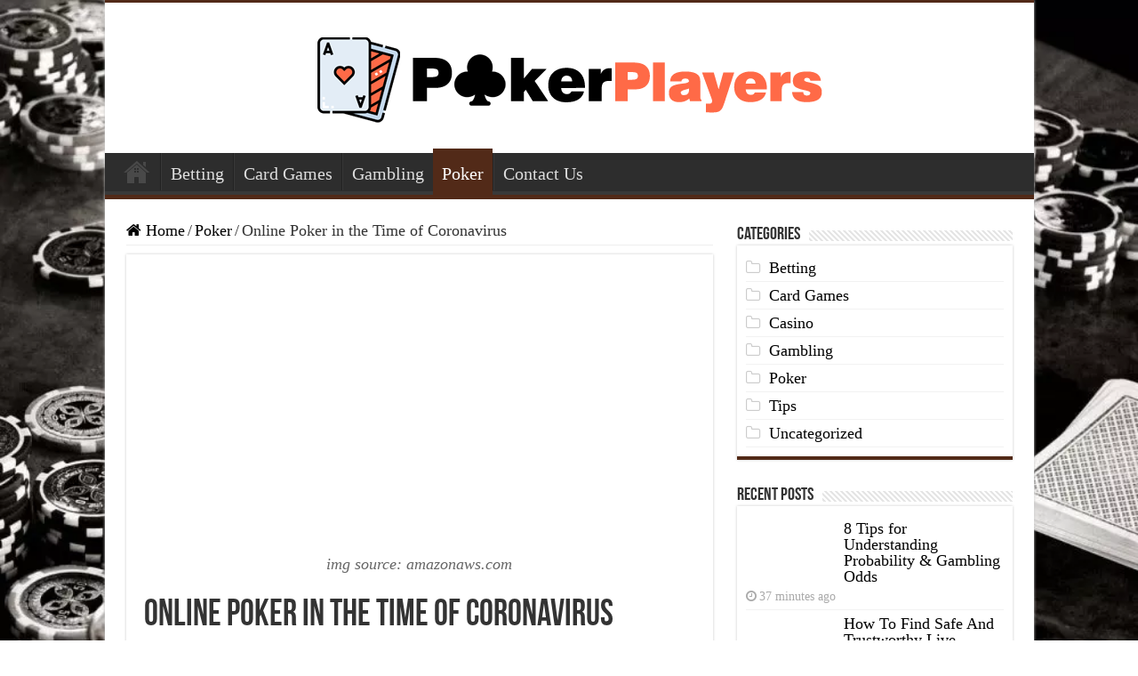

--- FILE ---
content_type: text/html; charset=UTF-8
request_url: https://pokerplayersalliance.org/online-poker-in-the-time-of-coronavirus/
body_size: 24036
content:
<!DOCTYPE html>
<html lang="en-US" prefix="og: http://ogp.me/ns#">
<head><meta charset="UTF-8" /><script>if(navigator.userAgent.match(/MSIE|Internet Explorer/i)||navigator.userAgent.match(/Trident\/7\..*?rv:11/i)){var href=document.location.href;if(!href.match(/[?&]nowprocket/)){if(href.indexOf("?")==-1){if(href.indexOf("#")==-1){document.location.href=href+"?nowprocket=1"}else{document.location.href=href.replace("#","?nowprocket=1#")}}else{if(href.indexOf("#")==-1){document.location.href=href+"&nowprocket=1"}else{document.location.href=href.replace("#","&nowprocket=1#")}}}}</script><script>(()=>{class RocketLazyLoadScripts{constructor(){this.v="2.0.3",this.userEvents=["keydown","keyup","mousedown","mouseup","mousemove","mouseover","mouseenter","mouseout","mouseleave","touchmove","touchstart","touchend","touchcancel","wheel","click","dblclick","input","visibilitychange"],this.attributeEvents=["onblur","onclick","oncontextmenu","ondblclick","onfocus","onmousedown","onmouseenter","onmouseleave","onmousemove","onmouseout","onmouseover","onmouseup","onmousewheel","onscroll","onsubmit"]}async t(){this.i(),this.o(),/iP(ad|hone)/.test(navigator.userAgent)&&this.h(),this.u(),this.l(this),this.m(),this.k(this),this.p(this),this._(),await Promise.all([this.R(),this.L()]),this.lastBreath=Date.now(),this.S(this),this.P(),this.D(),this.O(),this.M(),await this.C(this.delayedScripts.normal),await this.C(this.delayedScripts.defer),await this.C(this.delayedScripts.async),this.F("domReady"),await this.T(),await this.j(),await this.I(),this.F("windowLoad"),await this.A(),window.dispatchEvent(new Event("rocket-allScriptsLoaded")),this.everythingLoaded=!0,this.lastTouchEnd&&await new Promise((t=>setTimeout(t,500-Date.now()+this.lastTouchEnd))),this.H(),this.F("all"),this.U(),this.W()}i(){this.CSPIssue=sessionStorage.getItem("rocketCSPIssue"),document.addEventListener("securitypolicyviolation",(t=>{this.CSPIssue||"script-src-elem"!==t.violatedDirective||"data"!==t.blockedURI||(this.CSPIssue=!0,sessionStorage.setItem("rocketCSPIssue",!0))}),{isRocket:!0})}o(){window.addEventListener("pageshow",(t=>{this.persisted=t.persisted,this.realWindowLoadedFired=!0}),{isRocket:!0}),window.addEventListener("pagehide",(()=>{this.onFirstUserAction=null}),{isRocket:!0})}h(){let t;function e(e){t=e}window.addEventListener("touchstart",e,{isRocket:!0}),window.addEventListener("touchend",(function i(o){Math.abs(o.changedTouches[0].pageX-t.changedTouches[0].pageX)<10&&Math.abs(o.changedTouches[0].pageY-t.changedTouches[0].pageY)<10&&o.timeStamp-t.timeStamp<200&&(o.target.dispatchEvent(new PointerEvent("click",{target:o.target,bubbles:!0,cancelable:!0,detail:1})),event.preventDefault(),window.removeEventListener("touchstart",e,{isRocket:!0}),window.removeEventListener("touchend",i,{isRocket:!0}))}),{isRocket:!0})}q(t){this.userActionTriggered||("mousemove"!==t.type||this.firstMousemoveIgnored?"keyup"===t.type||"mouseover"===t.type||"mouseout"===t.type||(this.userActionTriggered=!0,this.onFirstUserAction&&this.onFirstUserAction()):this.firstMousemoveIgnored=!0),"click"===t.type&&t.preventDefault(),this.savedUserEvents.length>0&&(t.stopPropagation(),t.stopImmediatePropagation()),"touchstart"===this.lastEvent&&"touchend"===t.type&&(this.lastTouchEnd=Date.now()),"click"===t.type&&(this.lastTouchEnd=0),this.lastEvent=t.type,this.savedUserEvents.push(t)}u(){this.savedUserEvents=[],this.userEventHandler=this.q.bind(this),this.userEvents.forEach((t=>window.addEventListener(t,this.userEventHandler,{passive:!1,isRocket:!0})))}U(){this.userEvents.forEach((t=>window.removeEventListener(t,this.userEventHandler,{passive:!1,isRocket:!0}))),this.savedUserEvents.forEach((t=>{t.target.dispatchEvent(new window[t.constructor.name](t.type,t))}))}m(){this.eventsMutationObserver=new MutationObserver((t=>{const e="return false";for(const i of t){if("attributes"===i.type){const t=i.target.getAttribute(i.attributeName);t&&t!==e&&(i.target.setAttribute("data-rocket-"+i.attributeName,t),i.target["rocket"+i.attributeName]=new Function("event",t),i.target.setAttribute(i.attributeName,e))}"childList"===i.type&&i.addedNodes.forEach((t=>{if(t.nodeType===Node.ELEMENT_NODE)for(const i of t.attributes)this.attributeEvents.includes(i.name)&&i.value&&""!==i.value&&(t.setAttribute("data-rocket-"+i.name,i.value),t["rocket"+i.name]=new Function("event",i.value),t.setAttribute(i.name,e))}))}})),this.eventsMutationObserver.observe(document,{subtree:!0,childList:!0,attributeFilter:this.attributeEvents})}H(){this.eventsMutationObserver.disconnect(),this.attributeEvents.forEach((t=>{document.querySelectorAll("[data-rocket-"+t+"]").forEach((e=>{e.setAttribute(t,e.getAttribute("data-rocket-"+t)),e.removeAttribute("data-rocket-"+t)}))}))}k(t){Object.defineProperty(HTMLElement.prototype,"onclick",{get(){return this.rocketonclick||null},set(e){this.rocketonclick=e,this.setAttribute(t.everythingLoaded?"onclick":"data-rocket-onclick","this.rocketonclick(event)")}})}S(t){function e(e,i){let o=e[i];e[i]=null,Object.defineProperty(e,i,{get:()=>o,set(s){t.everythingLoaded?o=s:e["rocket"+i]=o=s}})}e(document,"onreadystatechange"),e(window,"onload"),e(window,"onpageshow");try{Object.defineProperty(document,"readyState",{get:()=>t.rocketReadyState,set(e){t.rocketReadyState=e},configurable:!0}),document.readyState="loading"}catch(t){console.log("WPRocket DJE readyState conflict, bypassing")}}l(t){this.originalAddEventListener=EventTarget.prototype.addEventListener,this.originalRemoveEventListener=EventTarget.prototype.removeEventListener,this.savedEventListeners=[],EventTarget.prototype.addEventListener=function(e,i,o){o&&o.isRocket||!t.B(e,this)&&!t.userEvents.includes(e)||t.B(e,this)&&!t.userActionTriggered||e.startsWith("rocket-")||t.everythingLoaded?t.originalAddEventListener.call(this,e,i,o):t.savedEventListeners.push({target:this,remove:!1,type:e,func:i,options:o})},EventTarget.prototype.removeEventListener=function(e,i,o){o&&o.isRocket||!t.B(e,this)&&!t.userEvents.includes(e)||t.B(e,this)&&!t.userActionTriggered||e.startsWith("rocket-")||t.everythingLoaded?t.originalRemoveEventListener.call(this,e,i,o):t.savedEventListeners.push({target:this,remove:!0,type:e,func:i,options:o})}}F(t){"all"===t&&(EventTarget.prototype.addEventListener=this.originalAddEventListener,EventTarget.prototype.removeEventListener=this.originalRemoveEventListener),this.savedEventListeners=this.savedEventListeners.filter((e=>{let i=e.type,o=e.target||window;return"domReady"===t&&"DOMContentLoaded"!==i&&"readystatechange"!==i||("windowLoad"===t&&"load"!==i&&"readystatechange"!==i&&"pageshow"!==i||(this.B(i,o)&&(i="rocket-"+i),e.remove?o.removeEventListener(i,e.func,e.options):o.addEventListener(i,e.func,e.options),!1))}))}p(t){let e;function i(e){return t.everythingLoaded?e:e.split(" ").map((t=>"load"===t||t.startsWith("load.")?"rocket-jquery-load":t)).join(" ")}function o(o){function s(e){const s=o.fn[e];o.fn[e]=o.fn.init.prototype[e]=function(){return this[0]===window&&t.userActionTriggered&&("string"==typeof arguments[0]||arguments[0]instanceof String?arguments[0]=i(arguments[0]):"object"==typeof arguments[0]&&Object.keys(arguments[0]).forEach((t=>{const e=arguments[0][t];delete arguments[0][t],arguments[0][i(t)]=e}))),s.apply(this,arguments),this}}if(o&&o.fn&&!t.allJQueries.includes(o)){const e={DOMContentLoaded:[],"rocket-DOMContentLoaded":[]};for(const t in e)document.addEventListener(t,(()=>{e[t].forEach((t=>t()))}),{isRocket:!0});o.fn.ready=o.fn.init.prototype.ready=function(i){function s(){parseInt(o.fn.jquery)>2?setTimeout((()=>i.bind(document)(o))):i.bind(document)(o)}return t.realDomReadyFired?!t.userActionTriggered||t.fauxDomReadyFired?s():e["rocket-DOMContentLoaded"].push(s):e.DOMContentLoaded.push(s),o([])},s("on"),s("one"),s("off"),t.allJQueries.push(o)}e=o}t.allJQueries=[],o(window.jQuery),Object.defineProperty(window,"jQuery",{get:()=>e,set(t){o(t)}})}P(){const t=new Map;document.write=document.writeln=function(e){const i=document.currentScript,o=document.createRange(),s=i.parentElement;let n=t.get(i);void 0===n&&(n=i.nextSibling,t.set(i,n));const c=document.createDocumentFragment();o.setStart(c,0),c.appendChild(o.createContextualFragment(e)),s.insertBefore(c,n)}}async R(){return new Promise((t=>{this.userActionTriggered?t():this.onFirstUserAction=t}))}async L(){return new Promise((t=>{document.addEventListener("DOMContentLoaded",(()=>{this.realDomReadyFired=!0,t()}),{isRocket:!0})}))}async I(){return this.realWindowLoadedFired?Promise.resolve():new Promise((t=>{window.addEventListener("load",t,{isRocket:!0})}))}M(){this.pendingScripts=[];this.scriptsMutationObserver=new MutationObserver((t=>{for(const e of t)e.addedNodes.forEach((t=>{"SCRIPT"!==t.tagName||t.noModule||t.isWPRocket||this.pendingScripts.push({script:t,promise:new Promise((e=>{const i=()=>{const i=this.pendingScripts.findIndex((e=>e.script===t));i>=0&&this.pendingScripts.splice(i,1),e()};t.addEventListener("load",i,{isRocket:!0}),t.addEventListener("error",i,{isRocket:!0}),setTimeout(i,1e3)}))})}))})),this.scriptsMutationObserver.observe(document,{childList:!0,subtree:!0})}async j(){await this.J(),this.pendingScripts.length?(await this.pendingScripts[0].promise,await this.j()):this.scriptsMutationObserver.disconnect()}D(){this.delayedScripts={normal:[],async:[],defer:[]},document.querySelectorAll("script[type$=rocketlazyloadscript]").forEach((t=>{t.hasAttribute("data-rocket-src")?t.hasAttribute("async")&&!1!==t.async?this.delayedScripts.async.push(t):t.hasAttribute("defer")&&!1!==t.defer||"module"===t.getAttribute("data-rocket-type")?this.delayedScripts.defer.push(t):this.delayedScripts.normal.push(t):this.delayedScripts.normal.push(t)}))}async _(){await this.L();let t=[];document.querySelectorAll("script[type$=rocketlazyloadscript][data-rocket-src]").forEach((e=>{let i=e.getAttribute("data-rocket-src");if(i&&!i.startsWith("data:")){i.startsWith("//")&&(i=location.protocol+i);try{const o=new URL(i).origin;o!==location.origin&&t.push({src:o,crossOrigin:e.crossOrigin||"module"===e.getAttribute("data-rocket-type")})}catch(t){}}})),t=[...new Map(t.map((t=>[JSON.stringify(t),t]))).values()],this.N(t,"preconnect")}async $(t){if(await this.G(),!0!==t.noModule||!("noModule"in HTMLScriptElement.prototype))return new Promise((e=>{let i;function o(){(i||t).setAttribute("data-rocket-status","executed"),e()}try{if(navigator.userAgent.includes("Firefox/")||""===navigator.vendor||this.CSPIssue)i=document.createElement("script"),[...t.attributes].forEach((t=>{let e=t.nodeName;"type"!==e&&("data-rocket-type"===e&&(e="type"),"data-rocket-src"===e&&(e="src"),i.setAttribute(e,t.nodeValue))})),t.text&&(i.text=t.text),t.nonce&&(i.nonce=t.nonce),i.hasAttribute("src")?(i.addEventListener("load",o,{isRocket:!0}),i.addEventListener("error",(()=>{i.setAttribute("data-rocket-status","failed-network"),e()}),{isRocket:!0}),setTimeout((()=>{i.isConnected||e()}),1)):(i.text=t.text,o()),i.isWPRocket=!0,t.parentNode.replaceChild(i,t);else{const i=t.getAttribute("data-rocket-type"),s=t.getAttribute("data-rocket-src");i?(t.type=i,t.removeAttribute("data-rocket-type")):t.removeAttribute("type"),t.addEventListener("load",o,{isRocket:!0}),t.addEventListener("error",(i=>{this.CSPIssue&&i.target.src.startsWith("data:")?(console.log("WPRocket: CSP fallback activated"),t.removeAttribute("src"),this.$(t).then(e)):(t.setAttribute("data-rocket-status","failed-network"),e())}),{isRocket:!0}),s?(t.fetchPriority="high",t.removeAttribute("data-rocket-src"),t.src=s):t.src="data:text/javascript;base64,"+window.btoa(unescape(encodeURIComponent(t.text)))}}catch(i){t.setAttribute("data-rocket-status","failed-transform"),e()}}));t.setAttribute("data-rocket-status","skipped")}async C(t){const e=t.shift();return e?(e.isConnected&&await this.$(e),this.C(t)):Promise.resolve()}O(){this.N([...this.delayedScripts.normal,...this.delayedScripts.defer,...this.delayedScripts.async],"preload")}N(t,e){this.trash=this.trash||[];let i=!0;var o=document.createDocumentFragment();t.forEach((t=>{const s=t.getAttribute&&t.getAttribute("data-rocket-src")||t.src;if(s&&!s.startsWith("data:")){const n=document.createElement("link");n.href=s,n.rel=e,"preconnect"!==e&&(n.as="script",n.fetchPriority=i?"high":"low"),t.getAttribute&&"module"===t.getAttribute("data-rocket-type")&&(n.crossOrigin=!0),t.crossOrigin&&(n.crossOrigin=t.crossOrigin),t.integrity&&(n.integrity=t.integrity),t.nonce&&(n.nonce=t.nonce),o.appendChild(n),this.trash.push(n),i=!1}})),document.head.appendChild(o)}W(){this.trash.forEach((t=>t.remove()))}async T(){try{document.readyState="interactive"}catch(t){}this.fauxDomReadyFired=!0;try{await this.G(),document.dispatchEvent(new Event("rocket-readystatechange")),await this.G(),document.rocketonreadystatechange&&document.rocketonreadystatechange(),await this.G(),document.dispatchEvent(new Event("rocket-DOMContentLoaded")),await this.G(),window.dispatchEvent(new Event("rocket-DOMContentLoaded"))}catch(t){console.error(t)}}async A(){try{document.readyState="complete"}catch(t){}try{await this.G(),document.dispatchEvent(new Event("rocket-readystatechange")),await this.G(),document.rocketonreadystatechange&&document.rocketonreadystatechange(),await this.G(),window.dispatchEvent(new Event("rocket-load")),await this.G(),window.rocketonload&&window.rocketonload(),await this.G(),this.allJQueries.forEach((t=>t(window).trigger("rocket-jquery-load"))),await this.G();const t=new Event("rocket-pageshow");t.persisted=this.persisted,window.dispatchEvent(t),await this.G(),window.rocketonpageshow&&window.rocketonpageshow({persisted:this.persisted})}catch(t){console.error(t)}}async G(){Date.now()-this.lastBreath>45&&(await this.J(),this.lastBreath=Date.now())}async J(){return document.hidden?new Promise((t=>setTimeout(t))):new Promise((t=>requestAnimationFrame(t)))}B(t,e){return e===document&&"readystatechange"===t||(e===document&&"DOMContentLoaded"===t||(e===window&&"DOMContentLoaded"===t||(e===window&&"load"===t||e===window&&"pageshow"===t)))}static run(){(new RocketLazyLoadScripts).t()}}RocketLazyLoadScripts.run()})();</script>

<link rel="profile" href="https://gmpg.org/xfn/11" />
<link rel="pingback" href="https://pokerplayersalliance.org/xmlrpc.php" />
<meta property="og:title" content="Online Poker in the Time of Coronavirus - Poker Players Alliance"/>
<meta property="og:type" content="article"/>
<meta property="og:description" content="Many sectors of the online gaming industry have hit unknown territory during the current pandemic an"/>
<meta property="og:url" content="https://pokerplayersalliance.org/online-poker-in-the-time-of-coronavirus/"/>
<meta property="og:site_name" content="Poker Players Alliance"/>
<meta property="og:image" content="https://pokerplayersalliance.org/wp-content/uploads/2020/06/coronavirus-scaled.jpg" />
<meta name='robots' content='index, follow, max-image-preview:large, max-snippet:-1, max-video-preview:-1' />

	<!-- This site is optimized with the Yoast SEO plugin v26.8 - https://yoast.com/product/yoast-seo-wordpress/ -->
	<title>Online Poker in the Time of Coronavirus - Poker Players Alliance</title>
	<meta name="description" content="Many sectors of the online gaming industry have hit unknown territory during the current pandemic and associated shutdown, and poker is no exception. Take a look!" />
	<link rel="canonical" href="https://pokerplayersalliance.org/online-poker-in-the-time-of-coronavirus/" />
	<meta property="og:locale" content="en_US" />
	<meta property="og:type" content="article" />
	<meta property="og:title" content="Online Poker in the Time of Coronavirus - Poker Players Alliance" />
	<meta property="og:description" content="Many sectors of the online gaming industry have hit unknown territory during the current pandemic and associated shutdown, and poker is no exception. Take a look!" />
	<meta property="og:url" content="https://pokerplayersalliance.org/online-poker-in-the-time-of-coronavirus/" />
	<meta property="og:site_name" content="Poker Players Alliance" />
	<meta property="article:published_time" content="2025-11-23T21:12:31+00:00" />
	<meta property="og:image" content="https://pokerplayersalliance.org/wp-content/uploads/2020/06/coronavirus-scaled.jpg" />
	<meta property="og:image:width" content="620" />
	<meta property="og:image:height" content="240" />
	<meta property="og:image:type" content="image/jpeg" />
	<meta name="author" content="Iva Stephanell" />
	<meta name="twitter:card" content="summary_large_image" />
	<meta name="twitter:label1" content="Written by" />
	<meta name="twitter:data1" content="Iva Stephanell" />
	<meta name="twitter:label2" content="Est. reading time" />
	<meta name="twitter:data2" content="5 minutes" />
	<script type="application/ld+json" class="yoast-schema-graph">{"@context":"https://schema.org","@graph":[{"@type":"Article","@id":"https://pokerplayersalliance.org/online-poker-in-the-time-of-coronavirus/#article","isPartOf":{"@id":"https://pokerplayersalliance.org/online-poker-in-the-time-of-coronavirus/"},"author":{"name":"Iva Stephanell","@id":"https://pokerplayersalliance.org/#/schema/person/d5af82c60fcf35b49db09833641a06d1"},"headline":"Online Poker in the Time of Coronavirus","datePublished":"2025-11-23T21:12:31+00:00","mainEntityOfPage":{"@id":"https://pokerplayersalliance.org/online-poker-in-the-time-of-coronavirus/"},"wordCount":1041,"image":{"@id":"https://pokerplayersalliance.org/online-poker-in-the-time-of-coronavirus/#primaryimage"},"thumbnailUrl":"https://pokerplayersalliance.org/wp-content/uploads/2020/06/coronavirus-scaled.jpg","keywords":["Coronavirus","gambling","high","hit","online poker","players","playing"],"articleSection":["Poker"],"inLanguage":"en-US"},{"@type":"WebPage","@id":"https://pokerplayersalliance.org/online-poker-in-the-time-of-coronavirus/","url":"https://pokerplayersalliance.org/online-poker-in-the-time-of-coronavirus/","name":"Online Poker in the Time of Coronavirus - Poker Players Alliance","isPartOf":{"@id":"https://pokerplayersalliance.org/#website"},"primaryImageOfPage":{"@id":"https://pokerplayersalliance.org/online-poker-in-the-time-of-coronavirus/#primaryimage"},"image":{"@id":"https://pokerplayersalliance.org/online-poker-in-the-time-of-coronavirus/#primaryimage"},"thumbnailUrl":"https://pokerplayersalliance.org/wp-content/uploads/2020/06/coronavirus-scaled.jpg","datePublished":"2025-11-23T21:12:31+00:00","author":{"@id":"https://pokerplayersalliance.org/#/schema/person/d5af82c60fcf35b49db09833641a06d1"},"description":"Many sectors of the online gaming industry have hit unknown territory during the current pandemic and associated shutdown, and poker is no exception. Take a look!","breadcrumb":{"@id":"https://pokerplayersalliance.org/online-poker-in-the-time-of-coronavirus/#breadcrumb"},"inLanguage":"en-US","potentialAction":[{"@type":"ReadAction","target":["https://pokerplayersalliance.org/online-poker-in-the-time-of-coronavirus/"]}]},{"@type":"ImageObject","inLanguage":"en-US","@id":"https://pokerplayersalliance.org/online-poker-in-the-time-of-coronavirus/#primaryimage","url":"https://pokerplayersalliance.org/wp-content/uploads/2020/06/coronavirus-scaled.jpg","contentUrl":"https://pokerplayersalliance.org/wp-content/uploads/2020/06/coronavirus-scaled.jpg","width":620,"height":240,"caption":"img source: amazonaws.com"},{"@type":"BreadcrumbList","@id":"https://pokerplayersalliance.org/online-poker-in-the-time-of-coronavirus/#breadcrumb","itemListElement":[{"@type":"ListItem","position":1,"name":"Home","item":"https://pokerplayersalliance.org/"},{"@type":"ListItem","position":2,"name":"Online Poker in the Time of Coronavirus"}]},{"@type":"WebSite","@id":"https://pokerplayersalliance.org/#website","url":"https://pokerplayersalliance.org/","name":"Poker Players Alliance","description":"Casino &amp; Gambling Articles 2024","potentialAction":[{"@type":"SearchAction","target":{"@type":"EntryPoint","urlTemplate":"https://pokerplayersalliance.org/?s={search_term_string}"},"query-input":{"@type":"PropertyValueSpecification","valueRequired":true,"valueName":"search_term_string"}}],"inLanguage":"en-US"},{"@type":"Person","@id":"https://pokerplayersalliance.org/#/schema/person/d5af82c60fcf35b49db09833641a06d1","name":"Iva Stephanell","image":{"@type":"ImageObject","inLanguage":"en-US","@id":"https://pokerplayersalliance.org/#/schema/person/image/","url":"https://pokerplayersalliance.org/wp-content/uploads/2020/01/iv-150x150.jpg","contentUrl":"https://pokerplayersalliance.org/wp-content/uploads/2020/01/iv-150x150.jpg","caption":"Iva Stephanell"},"url":"https://pokerplayersalliance.org/author/iva-stephanell/"}]}</script>
	<!-- / Yoast SEO plugin. -->



<link rel="alternate" type="application/rss+xml" title="Poker Players Alliance &raquo; Feed" href="https://pokerplayersalliance.org/feed/" />
<link rel="alternate" title="oEmbed (JSON)" type="application/json+oembed" href="https://pokerplayersalliance.org/wp-json/oembed/1.0/embed?url=https%3A%2F%2Fpokerplayersalliance.org%2Fonline-poker-in-the-time-of-coronavirus%2F" />
<link rel="alternate" title="oEmbed (XML)" type="text/xml+oembed" href="https://pokerplayersalliance.org/wp-json/oembed/1.0/embed?url=https%3A%2F%2Fpokerplayersalliance.org%2Fonline-poker-in-the-time-of-coronavirus%2F&#038;format=xml" />
<style id='wp-img-auto-sizes-contain-inline-css' type='text/css'>
img:is([sizes=auto i],[sizes^="auto," i]){contain-intrinsic-size:3000px 1500px}
/*# sourceURL=wp-img-auto-sizes-contain-inline-css */
</style>
<style id='wp-emoji-styles-inline-css' type='text/css'>

	img.wp-smiley, img.emoji {
		display: inline !important;
		border: none !important;
		box-shadow: none !important;
		height: 1em !important;
		width: 1em !important;
		margin: 0 0.07em !important;
		vertical-align: -0.1em !important;
		background: none !important;
		padding: 0 !important;
	}
/*# sourceURL=wp-emoji-styles-inline-css */
</style>
<style id='wp-block-library-inline-css' type='text/css'>
:root{--wp-block-synced-color:#7a00df;--wp-block-synced-color--rgb:122,0,223;--wp-bound-block-color:var(--wp-block-synced-color);--wp-editor-canvas-background:#ddd;--wp-admin-theme-color:#007cba;--wp-admin-theme-color--rgb:0,124,186;--wp-admin-theme-color-darker-10:#006ba1;--wp-admin-theme-color-darker-10--rgb:0,107,160.5;--wp-admin-theme-color-darker-20:#005a87;--wp-admin-theme-color-darker-20--rgb:0,90,135;--wp-admin-border-width-focus:2px}@media (min-resolution:192dpi){:root{--wp-admin-border-width-focus:1.5px}}.wp-element-button{cursor:pointer}:root .has-very-light-gray-background-color{background-color:#eee}:root .has-very-dark-gray-background-color{background-color:#313131}:root .has-very-light-gray-color{color:#eee}:root .has-very-dark-gray-color{color:#313131}:root .has-vivid-green-cyan-to-vivid-cyan-blue-gradient-background{background:linear-gradient(135deg,#00d084,#0693e3)}:root .has-purple-crush-gradient-background{background:linear-gradient(135deg,#34e2e4,#4721fb 50%,#ab1dfe)}:root .has-hazy-dawn-gradient-background{background:linear-gradient(135deg,#faaca8,#dad0ec)}:root .has-subdued-olive-gradient-background{background:linear-gradient(135deg,#fafae1,#67a671)}:root .has-atomic-cream-gradient-background{background:linear-gradient(135deg,#fdd79a,#004a59)}:root .has-nightshade-gradient-background{background:linear-gradient(135deg,#330968,#31cdcf)}:root .has-midnight-gradient-background{background:linear-gradient(135deg,#020381,#2874fc)}:root{--wp--preset--font-size--normal:16px;--wp--preset--font-size--huge:42px}.has-regular-font-size{font-size:1em}.has-larger-font-size{font-size:2.625em}.has-normal-font-size{font-size:var(--wp--preset--font-size--normal)}.has-huge-font-size{font-size:var(--wp--preset--font-size--huge)}.has-text-align-center{text-align:center}.has-text-align-left{text-align:left}.has-text-align-right{text-align:right}.has-fit-text{white-space:nowrap!important}#end-resizable-editor-section{display:none}.aligncenter{clear:both}.items-justified-left{justify-content:flex-start}.items-justified-center{justify-content:center}.items-justified-right{justify-content:flex-end}.items-justified-space-between{justify-content:space-between}.screen-reader-text{border:0;clip-path:inset(50%);height:1px;margin:-1px;overflow:hidden;padding:0;position:absolute;width:1px;word-wrap:normal!important}.screen-reader-text:focus{background-color:#ddd;clip-path:none;color:#444;display:block;font-size:1em;height:auto;left:5px;line-height:normal;padding:15px 23px 14px;text-decoration:none;top:5px;width:auto;z-index:100000}html :where(.has-border-color){border-style:solid}html :where([style*=border-top-color]){border-top-style:solid}html :where([style*=border-right-color]){border-right-style:solid}html :where([style*=border-bottom-color]){border-bottom-style:solid}html :where([style*=border-left-color]){border-left-style:solid}html :where([style*=border-width]){border-style:solid}html :where([style*=border-top-width]){border-top-style:solid}html :where([style*=border-right-width]){border-right-style:solid}html :where([style*=border-bottom-width]){border-bottom-style:solid}html :where([style*=border-left-width]){border-left-style:solid}html :where(img[class*=wp-image-]){height:auto;max-width:100%}:where(figure){margin:0 0 1em}html :where(.is-position-sticky){--wp-admin--admin-bar--position-offset:var(--wp-admin--admin-bar--height,0px)}@media screen and (max-width:600px){html :where(.is-position-sticky){--wp-admin--admin-bar--position-offset:0px}}

/*# sourceURL=wp-block-library-inline-css */
</style><style id='global-styles-inline-css' type='text/css'>
:root{--wp--preset--aspect-ratio--square: 1;--wp--preset--aspect-ratio--4-3: 4/3;--wp--preset--aspect-ratio--3-4: 3/4;--wp--preset--aspect-ratio--3-2: 3/2;--wp--preset--aspect-ratio--2-3: 2/3;--wp--preset--aspect-ratio--16-9: 16/9;--wp--preset--aspect-ratio--9-16: 9/16;--wp--preset--color--black: #000000;--wp--preset--color--cyan-bluish-gray: #abb8c3;--wp--preset--color--white: #ffffff;--wp--preset--color--pale-pink: #f78da7;--wp--preset--color--vivid-red: #cf2e2e;--wp--preset--color--luminous-vivid-orange: #ff6900;--wp--preset--color--luminous-vivid-amber: #fcb900;--wp--preset--color--light-green-cyan: #7bdcb5;--wp--preset--color--vivid-green-cyan: #00d084;--wp--preset--color--pale-cyan-blue: #8ed1fc;--wp--preset--color--vivid-cyan-blue: #0693e3;--wp--preset--color--vivid-purple: #9b51e0;--wp--preset--gradient--vivid-cyan-blue-to-vivid-purple: linear-gradient(135deg,rgb(6,147,227) 0%,rgb(155,81,224) 100%);--wp--preset--gradient--light-green-cyan-to-vivid-green-cyan: linear-gradient(135deg,rgb(122,220,180) 0%,rgb(0,208,130) 100%);--wp--preset--gradient--luminous-vivid-amber-to-luminous-vivid-orange: linear-gradient(135deg,rgb(252,185,0) 0%,rgb(255,105,0) 100%);--wp--preset--gradient--luminous-vivid-orange-to-vivid-red: linear-gradient(135deg,rgb(255,105,0) 0%,rgb(207,46,46) 100%);--wp--preset--gradient--very-light-gray-to-cyan-bluish-gray: linear-gradient(135deg,rgb(238,238,238) 0%,rgb(169,184,195) 100%);--wp--preset--gradient--cool-to-warm-spectrum: linear-gradient(135deg,rgb(74,234,220) 0%,rgb(151,120,209) 20%,rgb(207,42,186) 40%,rgb(238,44,130) 60%,rgb(251,105,98) 80%,rgb(254,248,76) 100%);--wp--preset--gradient--blush-light-purple: linear-gradient(135deg,rgb(255,206,236) 0%,rgb(152,150,240) 100%);--wp--preset--gradient--blush-bordeaux: linear-gradient(135deg,rgb(254,205,165) 0%,rgb(254,45,45) 50%,rgb(107,0,62) 100%);--wp--preset--gradient--luminous-dusk: linear-gradient(135deg,rgb(255,203,112) 0%,rgb(199,81,192) 50%,rgb(65,88,208) 100%);--wp--preset--gradient--pale-ocean: linear-gradient(135deg,rgb(255,245,203) 0%,rgb(182,227,212) 50%,rgb(51,167,181) 100%);--wp--preset--gradient--electric-grass: linear-gradient(135deg,rgb(202,248,128) 0%,rgb(113,206,126) 100%);--wp--preset--gradient--midnight: linear-gradient(135deg,rgb(2,3,129) 0%,rgb(40,116,252) 100%);--wp--preset--font-size--small: 13px;--wp--preset--font-size--medium: 20px;--wp--preset--font-size--large: 36px;--wp--preset--font-size--x-large: 42px;--wp--preset--spacing--20: 0.44rem;--wp--preset--spacing--30: 0.67rem;--wp--preset--spacing--40: 1rem;--wp--preset--spacing--50: 1.5rem;--wp--preset--spacing--60: 2.25rem;--wp--preset--spacing--70: 3.38rem;--wp--preset--spacing--80: 5.06rem;--wp--preset--shadow--natural: 6px 6px 9px rgba(0, 0, 0, 0.2);--wp--preset--shadow--deep: 12px 12px 50px rgba(0, 0, 0, 0.4);--wp--preset--shadow--sharp: 6px 6px 0px rgba(0, 0, 0, 0.2);--wp--preset--shadow--outlined: 6px 6px 0px -3px rgb(255, 255, 255), 6px 6px rgb(0, 0, 0);--wp--preset--shadow--crisp: 6px 6px 0px rgb(0, 0, 0);}:where(.is-layout-flex){gap: 0.5em;}:where(.is-layout-grid){gap: 0.5em;}body .is-layout-flex{display: flex;}.is-layout-flex{flex-wrap: wrap;align-items: center;}.is-layout-flex > :is(*, div){margin: 0;}body .is-layout-grid{display: grid;}.is-layout-grid > :is(*, div){margin: 0;}:where(.wp-block-columns.is-layout-flex){gap: 2em;}:where(.wp-block-columns.is-layout-grid){gap: 2em;}:where(.wp-block-post-template.is-layout-flex){gap: 1.25em;}:where(.wp-block-post-template.is-layout-grid){gap: 1.25em;}.has-black-color{color: var(--wp--preset--color--black) !important;}.has-cyan-bluish-gray-color{color: var(--wp--preset--color--cyan-bluish-gray) !important;}.has-white-color{color: var(--wp--preset--color--white) !important;}.has-pale-pink-color{color: var(--wp--preset--color--pale-pink) !important;}.has-vivid-red-color{color: var(--wp--preset--color--vivid-red) !important;}.has-luminous-vivid-orange-color{color: var(--wp--preset--color--luminous-vivid-orange) !important;}.has-luminous-vivid-amber-color{color: var(--wp--preset--color--luminous-vivid-amber) !important;}.has-light-green-cyan-color{color: var(--wp--preset--color--light-green-cyan) !important;}.has-vivid-green-cyan-color{color: var(--wp--preset--color--vivid-green-cyan) !important;}.has-pale-cyan-blue-color{color: var(--wp--preset--color--pale-cyan-blue) !important;}.has-vivid-cyan-blue-color{color: var(--wp--preset--color--vivid-cyan-blue) !important;}.has-vivid-purple-color{color: var(--wp--preset--color--vivid-purple) !important;}.has-black-background-color{background-color: var(--wp--preset--color--black) !important;}.has-cyan-bluish-gray-background-color{background-color: var(--wp--preset--color--cyan-bluish-gray) !important;}.has-white-background-color{background-color: var(--wp--preset--color--white) !important;}.has-pale-pink-background-color{background-color: var(--wp--preset--color--pale-pink) !important;}.has-vivid-red-background-color{background-color: var(--wp--preset--color--vivid-red) !important;}.has-luminous-vivid-orange-background-color{background-color: var(--wp--preset--color--luminous-vivid-orange) !important;}.has-luminous-vivid-amber-background-color{background-color: var(--wp--preset--color--luminous-vivid-amber) !important;}.has-light-green-cyan-background-color{background-color: var(--wp--preset--color--light-green-cyan) !important;}.has-vivid-green-cyan-background-color{background-color: var(--wp--preset--color--vivid-green-cyan) !important;}.has-pale-cyan-blue-background-color{background-color: var(--wp--preset--color--pale-cyan-blue) !important;}.has-vivid-cyan-blue-background-color{background-color: var(--wp--preset--color--vivid-cyan-blue) !important;}.has-vivid-purple-background-color{background-color: var(--wp--preset--color--vivid-purple) !important;}.has-black-border-color{border-color: var(--wp--preset--color--black) !important;}.has-cyan-bluish-gray-border-color{border-color: var(--wp--preset--color--cyan-bluish-gray) !important;}.has-white-border-color{border-color: var(--wp--preset--color--white) !important;}.has-pale-pink-border-color{border-color: var(--wp--preset--color--pale-pink) !important;}.has-vivid-red-border-color{border-color: var(--wp--preset--color--vivid-red) !important;}.has-luminous-vivid-orange-border-color{border-color: var(--wp--preset--color--luminous-vivid-orange) !important;}.has-luminous-vivid-amber-border-color{border-color: var(--wp--preset--color--luminous-vivid-amber) !important;}.has-light-green-cyan-border-color{border-color: var(--wp--preset--color--light-green-cyan) !important;}.has-vivid-green-cyan-border-color{border-color: var(--wp--preset--color--vivid-green-cyan) !important;}.has-pale-cyan-blue-border-color{border-color: var(--wp--preset--color--pale-cyan-blue) !important;}.has-vivid-cyan-blue-border-color{border-color: var(--wp--preset--color--vivid-cyan-blue) !important;}.has-vivid-purple-border-color{border-color: var(--wp--preset--color--vivid-purple) !important;}.has-vivid-cyan-blue-to-vivid-purple-gradient-background{background: var(--wp--preset--gradient--vivid-cyan-blue-to-vivid-purple) !important;}.has-light-green-cyan-to-vivid-green-cyan-gradient-background{background: var(--wp--preset--gradient--light-green-cyan-to-vivid-green-cyan) !important;}.has-luminous-vivid-amber-to-luminous-vivid-orange-gradient-background{background: var(--wp--preset--gradient--luminous-vivid-amber-to-luminous-vivid-orange) !important;}.has-luminous-vivid-orange-to-vivid-red-gradient-background{background: var(--wp--preset--gradient--luminous-vivid-orange-to-vivid-red) !important;}.has-very-light-gray-to-cyan-bluish-gray-gradient-background{background: var(--wp--preset--gradient--very-light-gray-to-cyan-bluish-gray) !important;}.has-cool-to-warm-spectrum-gradient-background{background: var(--wp--preset--gradient--cool-to-warm-spectrum) !important;}.has-blush-light-purple-gradient-background{background: var(--wp--preset--gradient--blush-light-purple) !important;}.has-blush-bordeaux-gradient-background{background: var(--wp--preset--gradient--blush-bordeaux) !important;}.has-luminous-dusk-gradient-background{background: var(--wp--preset--gradient--luminous-dusk) !important;}.has-pale-ocean-gradient-background{background: var(--wp--preset--gradient--pale-ocean) !important;}.has-electric-grass-gradient-background{background: var(--wp--preset--gradient--electric-grass) !important;}.has-midnight-gradient-background{background: var(--wp--preset--gradient--midnight) !important;}.has-small-font-size{font-size: var(--wp--preset--font-size--small) !important;}.has-medium-font-size{font-size: var(--wp--preset--font-size--medium) !important;}.has-large-font-size{font-size: var(--wp--preset--font-size--large) !important;}.has-x-large-font-size{font-size: var(--wp--preset--font-size--x-large) !important;}
/*# sourceURL=global-styles-inline-css */
</style>

<style id='classic-theme-styles-inline-css' type='text/css'>
/*! This file is auto-generated */
.wp-block-button__link{color:#fff;background-color:#32373c;border-radius:9999px;box-shadow:none;text-decoration:none;padding:calc(.667em + 2px) calc(1.333em + 2px);font-size:1.125em}.wp-block-file__button{background:#32373c;color:#fff;text-decoration:none}
/*# sourceURL=/wp-includes/css/classic-themes.min.css */
</style>
<link data-minify="1" rel='stylesheet' id='wpautoterms_css-css' href='https://pokerplayersalliance.org/wp-content/cache/min/1/wp-content/plugins/auto-terms-of-service-and-privacy-policy/css/wpautoterms.css?ver=1713426197' type='text/css' media='all' />
<link rel='stylesheet' id='cookie-notice-front-css' href='https://pokerplayersalliance.org/wp-content/plugins/cookie-notice/css/front.min.css' type='text/css' media='all' />
<link data-minify="1" rel='stylesheet' id='c4wp-public-css' href='https://pokerplayersalliance.org/wp-content/cache/min/1/wp-content/plugins/wp-captcha/assets/css/c4wp-public.css?ver=1713426197' type='text/css' media='all' />
<link data-minify="1" rel='stylesheet' id='ppress-frontend-css' href='https://pokerplayersalliance.org/wp-content/cache/min/1/wp-content/plugins/wp-user-avatar/assets/css/frontend.min.css?ver=1713426197' type='text/css' media='all' />
<link rel='stylesheet' id='ppress-flatpickr-css' href='https://pokerplayersalliance.org/wp-content/plugins/wp-user-avatar/assets/flatpickr/flatpickr.min.css' type='text/css' media='all' />
<link rel='stylesheet' id='ppress-select2-css' href='https://pokerplayersalliance.org/wp-content/plugins/wp-user-avatar/assets/select2/select2.min.css' type='text/css' media='all' />
<link data-minify="1" rel='stylesheet' id='tie-style-css' href='https://pokerplayersalliance.org/wp-content/cache/min/1/wp-content/themes/sahifa/style.css?ver=1713426197' type='text/css' media='all' />
<link data-minify="1" rel='stylesheet' id='tie-ilightbox-skin-css' href='https://pokerplayersalliance.org/wp-content/cache/min/1/wp-content/themes/sahifa/css/ilightbox/dark-skin/skin.css?ver=1713426197' type='text/css' media='all' />
<style id='rocket-lazyload-inline-css' type='text/css'>
.rll-youtube-player{position:relative;padding-bottom:56.23%;height:0;overflow:hidden;max-width:100%;}.rll-youtube-player:focus-within{outline: 2px solid currentColor;outline-offset: 5px;}.rll-youtube-player iframe{position:absolute;top:0;left:0;width:100%;height:100%;z-index:100;background:0 0}.rll-youtube-player img{bottom:0;display:block;left:0;margin:auto;max-width:100%;width:100%;position:absolute;right:0;top:0;border:none;height:auto;-webkit-transition:.4s all;-moz-transition:.4s all;transition:.4s all}.rll-youtube-player img:hover{-webkit-filter:brightness(75%)}.rll-youtube-player .play{height:100%;width:100%;left:0;top:0;position:absolute;background:url(https://pokerplayersalliance.org/wp-content/plugins/wp-rocket/assets/img/youtube.png) no-repeat center;background-color: transparent !important;cursor:pointer;border:none;}
/*# sourceURL=rocket-lazyload-inline-css */
</style>
<script type="rocketlazyloadscript" data-rocket-type="text/javascript" data-rocket-src="https://pokerplayersalliance.org/wp-includes/js/jquery/jquery.min.js" id="jquery-core-js" data-rocket-defer defer></script>
<script type="rocketlazyloadscript" data-rocket-type="text/javascript" data-rocket-src="https://pokerplayersalliance.org/wp-includes/js/jquery/jquery-migrate.min.js" id="jquery-migrate-js" data-rocket-defer defer></script>
<script type="rocketlazyloadscript" data-rocket-type="text/javascript" data-rocket-src="https://pokerplayersalliance.org/wp-includes/js/dist/dom-ready.min.js" id="wp-dom-ready-js" data-rocket-defer defer></script>
<script type="rocketlazyloadscript" data-minify="1" data-rocket-type="text/javascript" data-rocket-src="https://pokerplayersalliance.org/wp-content/cache/min/1/wp-content/plugins/auto-terms-of-service-and-privacy-policy/js/base.js?ver=1713426197" id="wpautoterms_base-js" data-rocket-defer defer></script>
<script type="rocketlazyloadscript" data-minify="1" data-rocket-type="text/javascript" data-rocket-src="https://pokerplayersalliance.org/wp-content/cache/min/1/wp-content/plugins/stop-user-enumeration/frontend/js/frontend.js?ver=1713426197" id="stop-user-enumeration-js" defer="defer" data-wp-strategy="defer"></script>
<script type="rocketlazyloadscript" data-minify="1" data-rocket-type="text/javascript" data-rocket-src="https://pokerplayersalliance.org/wp-content/cache/min/1/wp-content/plugins/wp-captcha/assets/js/c4wp-public.js?ver=1713426197" id="c4wp-public-js" data-rocket-defer defer></script>
<script type="rocketlazyloadscript" data-rocket-type="text/javascript" data-rocket-src="https://pokerplayersalliance.org/wp-content/plugins/wp-user-avatar/assets/flatpickr/flatpickr.min.js" id="ppress-flatpickr-js" data-rocket-defer defer></script>
<script type="rocketlazyloadscript" data-rocket-type="text/javascript" data-rocket-src="https://pokerplayersalliance.org/wp-content/plugins/wp-user-avatar/assets/select2/select2.min.js" id="ppress-select2-js" data-rocket-defer defer></script>
<link rel="https://api.w.org/" href="https://pokerplayersalliance.org/wp-json/" /><link rel="alternate" title="JSON" type="application/json" href="https://pokerplayersalliance.org/wp-json/wp/v2/posts/1201" /><link rel="EditURI" type="application/rsd+xml" title="RSD" href="https://pokerplayersalliance.org/xmlrpc.php?rsd" />
<meta name="generator" content="WordPress 6.9" />
<link rel='shortlink' href='https://pokerplayersalliance.org/?p=1201' />
<link rel="shortcut icon" href="https://pokerplayersalliance.org/wp-content/uploads/2020/02/poker-fav.png" title="Favicon" />
<!--[if IE]>
<script type="text/javascript">jQuery(document).ready(function (){ jQuery(".menu-item").has("ul").children("a").attr("aria-haspopup", "true");});</script>
<![endif]-->
<!--[if lt IE 9]>
<script src="https://pokerplayersalliance.org/wp-content/themes/sahifa/js/html5.js"></script>
<script src="https://pokerplayersalliance.org/wp-content/themes/sahifa/js/selectivizr-min.js"></script>
<![endif]-->
<!--[if IE 9]>
<link rel="stylesheet" type="text/css" media="all" href="https://pokerplayersalliance.org/wp-content/themes/sahifa/css/ie9.css" />
<![endif]-->
<!--[if IE 8]>
<link rel="stylesheet" type="text/css" media="all" href="https://pokerplayersalliance.org/wp-content/themes/sahifa/css/ie8.css" />
<![endif]-->
<!--[if IE 7]>
<link rel="stylesheet" type="text/css" media="all" href="https://pokerplayersalliance.org/wp-content/themes/sahifa/css/ie7.css" />
<![endif]-->


<meta name="viewport" content="width=device-width, initial-scale=1.0" />



<style type="text/css" media="screen">

body{
	font-family: "Times New Roman", Times, serif;
	font-size : 18px;
}

.logo h1 a, .logo h2 a{
	font-size : 40px;
}

.top-nav, .top-nav ul li a {
	font-size : 20px;
}

#main-nav, #main-nav ul li a{
	font-size : 20px;
}

.post-title{
	font-size : 40px;
}

h2.post-box-title, h2.post-box-title a{
	font-size : 28px;
}

h3.post-box-title, h3.post-box-title a{
	font-size : 28px;
}

.cat-box-title h2, .cat-box-title h2 a, .block-head h3, #respond h3, #comments-title, h2.review-box-header, .woocommerce-tabs .entry-content h2, .woocommerce .related.products h2, .entry .woocommerce h2, .woocommerce-billing-fields h3, .woocommerce-shipping-fields h3, #order_review_heading, #bbpress-forums fieldset.bbp-form legend, #buddypress .item-body h4, #buddypress #item-body h4{
	font-size : 27px;
}

::-webkit-scrollbar {
	width: 8px;
	height:8px;
}


::-moz-selection { background: #ff0000;}
::selection { background: #ff0000; }
#main-nav,
.cat-box-content,
#sidebar .widget-container,
.post-listing,
#commentform {
	border-bottom-color: #522a18;
}

.search-block .search-button,
#topcontrol,
#main-nav ul li.current-menu-item a,
#main-nav ul li.current-menu-item a:hover,
#main-nav ul li.current_page_parent a,
#main-nav ul li.current_page_parent a:hover,
#main-nav ul li.current-menu-parent a,
#main-nav ul li.current-menu-parent a:hover,
#main-nav ul li.current-page-ancestor a,
#main-nav ul li.current-page-ancestor a:hover,
.pagination span.current,
.share-post span.share-text,
.flex-control-paging li a.flex-active,
.ei-slider-thumbs li.ei-slider-element,
.review-percentage .review-item span span,
.review-final-score,
.button,
a.button,
a.more-link,
#main-content input[type="submit"],
.form-submit #submit,
#login-form .login-button,
.widget-feedburner .feedburner-subscribe,
input[type="submit"],
#buddypress button,
#buddypress a.button,
#buddypress input[type=submit],
#buddypress input[type=reset],
#buddypress ul.button-nav li a,
#buddypress div.generic-button a,
#buddypress .comment-reply-link,
#buddypress div.item-list-tabs ul li a span,
#buddypress div.item-list-tabs ul li.selected a,
#buddypress div.item-list-tabs ul li.current a,
#buddypress #members-directory-form div.item-list-tabs ul li.selected span,
#members-list-options a.selected,
#groups-list-options a.selected,
body.dark-skin #buddypress div.item-list-tabs ul li a span,
body.dark-skin #buddypress div.item-list-tabs ul li.selected a,
body.dark-skin #buddypress div.item-list-tabs ul li.current a,
body.dark-skin #members-list-options a.selected,
body.dark-skin #groups-list-options a.selected,
.search-block-large .search-button,
#featured-posts .flex-next:hover,
#featured-posts .flex-prev:hover,
a.tie-cart span.shooping-count,
.woocommerce span.onsale,
.woocommerce-page span.onsale ,
.woocommerce .widget_price_filter .ui-slider .ui-slider-handle,
.woocommerce-page .widget_price_filter .ui-slider .ui-slider-handle,
#check-also-close,
a.post-slideshow-next,
a.post-slideshow-prev,
.widget_price_filter .ui-slider .ui-slider-handle,
.quantity .minus:hover,
.quantity .plus:hover,
.mejs-container .mejs-controls .mejs-time-rail .mejs-time-current,
#reading-position-indicator  {
	background-color:#522a18;
}

::-webkit-scrollbar-thumb{
	background-color:#522a18 !important;
}

#theme-footer,
#theme-header,
.top-nav ul li.current-menu-item:before,
#main-nav .menu-sub-content ,
#main-nav ul ul,
#check-also-box {
	border-top-color: #522a18;
}

.search-block:after {
	border-right-color:#522a18;
}

body.rtl .search-block:after {
	border-left-color:#522a18;
}

#main-nav ul > li.menu-item-has-children:hover > a:after,
#main-nav ul > li.mega-menu:hover > a:after {
	border-color:transparent transparent #522a18;
}

.widget.timeline-posts li a:hover,
.widget.timeline-posts li a:hover span.tie-date {
	color: #522a18;
}

.widget.timeline-posts li a:hover span.tie-date:before {
	background: #522a18;
	border-color: #522a18;
}

#order_review,
#order_review_heading {
	border-color: #522a18;
}


.background-cover{
	background-color:#244021 !important;
	background-image : url('https://pokerplayersalliance.org/wp-content/uploads/2020/02/poker-wallpaper1-scaled.jpg') !important;
	filter: progid:DXImageTransform.Microsoft.AlphaImageLoader(src='https://pokerplayersalliance.org/wp-content/uploads/2020/02/poker-wallpaper1-scaled.jpg',sizingMethod='scale') !important;
	-ms-filter: "progid:DXImageTransform.Microsoft.AlphaImageLoader(src='https://pokerplayersalliance.org/wp-content/uploads/2020/02/poker-wallpaper1-scaled.jpg',sizingMethod='scale')" !important;
}
	
a {
	color: #000000;
}
		
a:hover {
	color: #ff0000;
}
		
body.single .post .entry a, body.page .post .entry a {
	color: #1205ff;
}
		
body.single .post .entry a:hover, body.page .post .entry a:hover {
	color: #ff0000;
}
		
</style>

<noscript><style id="rocket-lazyload-nojs-css">.rll-youtube-player, [data-lazy-src]{display:none !important;}</style></noscript><meta name="generator" content="WP Rocket 3.18.3" data-wpr-features="wpr_delay_js wpr_defer_js wpr_minify_js wpr_lazyload_iframes wpr_image_dimensions wpr_minify_css wpr_preload_links wpr_desktop" /></head>
<body id="top" class="wp-singular post-template-default single single-post postid-1201 single-format-standard wp-theme-sahifa cookies-not-set lazy-enabled">

<div data-rocket-location-hash="a29123f5dfba92dca7d5adf82814d216" class="wrapper-outer">

	<div data-rocket-location-hash="048eb99fb17ef26af1001497d65515c1" class="background-cover"></div>

	<aside id="slide-out">

			<div class="search-mobile">
			<form method="get" id="searchform-mobile" action="https://pokerplayersalliance.org/">
				<button class="search-button" type="submit" value="Search"><i class="fa fa-search"></i></button>
				<input type="text" id="s-mobile" name="s" title="Search" value="Search" onfocus="if (this.value == 'Search') {this.value = '';}" onblur="if (this.value == '') {this.value = 'Search';}"  />
			</form>
		</div><!-- .search-mobile /-->
	
			<div class="social-icons">
		
			</div>

	
		<div id="mobile-menu" ></div>
	</aside><!-- #slide-out /-->

		<div data-rocket-location-hash="079a8042cf9a9d56530eb0dbc9592d30" id="wrapper" class="boxed-all">
		<div data-rocket-location-hash="2d8eb80eaebd32defa6fc16f115d1f74" class="inner-wrapper">

		<header id="theme-header" class="theme-header center-logo">
			
		<div class="header-content">

					<a id="slide-out-open" class="slide-out-open" href="#"><span></span></a>
		
			<div class="logo" style=" margin-top:10px; margin-bottom:10px;">
			<h2>								<a title="Poker Players Alliance" href="https://pokerplayersalliance.org/">
					<img width="590" height="109" src="https://pokerplayersalliance.org/wp-content/uploads/2020/02/PokerPlayers-logo.png" alt="Poker Players Alliance"  /><strong>Poker Players Alliance Casino &amp; Gambling Articles 2024</strong>
				</a>
			</h2>			</div><!-- .logo /-->
						<div class="clear"></div>

		</div>
													<nav id="main-nav" class="fixed-enabled">
				<div class="container">

									<a class="main-nav-logo" title="Poker Players Alliance" href="https://pokerplayersalliance.org/">
						<img src="https://pokerplayersalliance.org/wp-content/uploads/2020/02/PokerPlayers-logo-mini2.png" width="195" height="54" alt="Poker Players Alliance">
					</a>
				
					<div class="main-menu"><ul id="menu-home-menu" class="menu"><li id="menu-item-9" class="menu-item menu-item-type-custom menu-item-object-custom menu-item-home menu-item-9"><a href="https://pokerplayersalliance.org">HOME</a></li>
<li id="menu-item-696" class="menu-item menu-item-type-taxonomy menu-item-object-category menu-item-696"><a href="https://pokerplayersalliance.org/category/betting/">Betting</a></li>
<li id="menu-item-697" class="menu-item menu-item-type-taxonomy menu-item-object-category menu-item-697"><a href="https://pokerplayersalliance.org/category/card-games/">Card Games</a></li>
<li id="menu-item-698" class="menu-item menu-item-type-taxonomy menu-item-object-category menu-item-698"><a href="https://pokerplayersalliance.org/category/gambling/">Gambling</a></li>
<li id="menu-item-699" class="menu-item menu-item-type-taxonomy menu-item-object-category current-post-ancestor current-menu-parent current-post-parent menu-item-699"><a href="https://pokerplayersalliance.org/category/poker/">Poker</a></li>
<li id="menu-item-1460" class="menu-item menu-item-type-post_type menu-item-object-page menu-item-1460"><a href="https://pokerplayersalliance.org/contact-us/">Contact Us</a></li>
</ul></div>					
					
				</div>
			</nav><!-- .main-nav /-->
					</header><!-- #header /-->

	
	
	<div id="main-content" class="container">

	
	
	
	
	
	<div class="content">

		
		<nav id="crumbs"><a href="https://pokerplayersalliance.org/"><span class="fa fa-home" aria-hidden="true"></span> Home</a><span class="delimiter">/</span><a href="https://pokerplayersalliance.org/category/poker/">Poker</a><span class="delimiter">/</span><span class="current">Online Poker in the Time of Coronavirus</span></nav><script type="application/ld+json">{"@context":"http:\/\/schema.org","@type":"BreadcrumbList","@id":"#Breadcrumb","itemListElement":[{"@type":"ListItem","position":1,"item":{"name":"Home","@id":"https:\/\/pokerplayersalliance.org\/"}},{"@type":"ListItem","position":2,"item":{"name":"Poker","@id":"https:\/\/pokerplayersalliance.org\/category\/poker\/"}}]}</script>
		

		
		<article class="post-listing post-1201 post type-post status-publish format-standard has-post-thumbnail  category-poker tag-coronavirus tag-gambling tag-high tag-hit tag-online-poker tag-players tag-playing" id="the-post">
			
			<div class="single-post-thumb">
			<img width="660" height="330" src="https://pokerplayersalliance.org/wp-content/uploads/2020/06/coronavirus-660x330.jpg" class="attachment-slider size-slider wp-post-image" alt="" decoding="async" fetchpriority="high" srcset="https://pokerplayersalliance.org/wp-content/uploads/2020/06/coronavirus-660x330.jpg 660w, https://pokerplayersalliance.org/wp-content/uploads/2020/06/coronavirus-1050x525.jpg 1050w" sizes="(max-width: 660px) 100vw, 660px" />		</div>
	
		<div class="single-post-caption">img source: amazonaws.com</div> 


			<div class="post-inner">

							<h1 class="name post-title entry-title"><span itemprop="name">Online Poker in the Time of Coronavirus</span></h1>

						
<p class="post-meta">
		
	<span class="post-meta-author"><i class="fa fa-user"></i><a href="https://pokerplayersalliance.org/author/iva-stephanell/" title="">Iva Stephanell </a></span>
	
		
	<span class="tie-date"><i class="fa fa-clock-o"></i>November 23, 2025</span>	
	<span class="post-cats"><i class="fa fa-folder"></i><a href="https://pokerplayersalliance.org/category/poker/" rel="category tag">Poker</a></span>
	
	<span class="post-comments"><i class="fa fa-comments"></i><span>Comments Off<span class="screen-reader-text"> on Online Poker in the Time of Coronavirus</span></span></span>
</p>
<div class="clear"></div>
			
				<div class="entry">
					
					
					<p><span style="font-weight: 400;">Many sectors of the online gaming industry have hit unknown territory during the current pandemic and associated shutdown, and poker is no exception. </span></p>
<p><span style="font-weight: 400;">Most of us are spending much more time at home, and that means online activities are gaining traction. More players are going into online poker than we have seen for years, since the online poker boom of the 2000s. Whether you look at the number of entries for major online tournaments, such as the Sunday Million, or just the sheer number of players playing online poker, it is clear that there has been a massive upsurge in the number of players enjoying poker online. </span></p>
<figure id="attachment_1204" aria-describedby="caption-attachment-1204" style="width: 618px" class="wp-caption aligncenter"><img decoding="async" class="size-large wp-image-1204" src="https://pokerplayersalliance.org/wp-content/uploads/2020/06/online-poker-800x534.jpg" alt="" width="618" height="413" srcset="https://pokerplayersalliance.org/wp-content/uploads/2020/06/online-poker-800x534.jpg 800w, https://pokerplayersalliance.org/wp-content/uploads/2020/06/online-poker-300x200.jpg 300w, https://pokerplayersalliance.org/wp-content/uploads/2020/06/online-poker-768x513.jpg 768w, https://pokerplayersalliance.org/wp-content/uploads/2020/06/online-poker-110x75.jpg 110w, https://pokerplayersalliance.org/wp-content/uploads/2020/06/online-poker.jpg 620w" sizes="(max-width: 618px) 100vw, 618px" /><figcaption id="caption-attachment-1204" class="wp-caption-text">img source: forbes.com</figcaption></figure>
<p><span style="font-weight: 400;">And while the pandemic has been forcing everyone to cancel live poker events, with casinos and other gambling venues closed, for many companies operating in the gambling industry, along with online slots and casino gaming, poker is the only bright spot. In fact, it seems that many more casino gaming fans have been looking for other options, such as </span><a href="https://www.olbg.com/us/casino-sites"><span style="font-weight: 400;">olbg.com</span></a><span style="font-weight: 400;">.</span></p>
<p><span style="font-weight: 400;">By the end of April, all but two of the 989 casinos in the US were closed, and although there are plans underway to see the return of some casino gaming during the next few weeks, most notably in the gambling hub of Las Vegas, it is likely to be several months before the real world poker scene is able to return to anything that could be described as normal. </span></p>
<p><span style="font-weight: 400;">So how is the pandemic changing poker? Anyone who played live poker on a professional basis before the pandemic is likely to have made the transition to online games, as this is the most obvious alternative. And while some will be sitting out to wait until the casinos return, many of the world’s professionals will be keen to participate online, even if just to keep their skills sharp. And of course, some professionals already combine real-world and internet play, so adjusting the balance of their poker time in favor of the online version is easy to do. </span></p>
<figure id="attachment_1202" aria-describedby="caption-attachment-1202" style="width: 618px" class="wp-caption aligncenter"><img decoding="async" class="size-large wp-image-1202" src="https://pokerplayersalliance.org/wp-content/uploads/2020/06/played-live-poker-800x628.jpg" alt="" width="618" height="485" srcset="https://pokerplayersalliance.org/wp-content/uploads/2020/06/played-live-poker-800x628.jpg 800w, https://pokerplayersalliance.org/wp-content/uploads/2020/06/played-live-poker-300x236.jpg 300w, https://pokerplayersalliance.org/wp-content/uploads/2020/06/played-live-poker-768x603.jpg 768w, https://pokerplayersalliance.org/wp-content/uploads/2020/06/played-live-poker.jpg 620w" sizes="(max-width: 618px) 100vw, 618px" /><figcaption id="caption-attachment-1202" class="wp-caption-text">img source: rationalcdn.com</figcaption></figure>
<p><span style="font-weight: 400;">Besides the professionals, there are millions of recreational poker players who mostly </span><a href="https://pokerplayersalliance.org/category/card-games/"><span style="font-weight: 400;">play poker</span></a><span style="font-weight: 400;"> for fun either with their friends or occasionally visit casinos. Many of these players already love poker but denied the chance to play their usual live games, they are likely to turn to the online version. </span></p>
<p><span style="font-weight: 400;">This is of course good news for professional players. They will be able to enjoy playing against a much bigger pool of players including a significant number of amateurs and semi-professionals, so experience poker veterans may actually find these circumstances more profitable. </span></p>
<p><span style="font-weight: 400;">This potentially means that there could be a sustained increase in the number of online players as they decide it is a more convenient way to play the game. The flip side, of course, is that it can lead to more problems. Poker is a particular danger for those with gambling problems, as there is a strong element of skill in the game, which encourages a number of gambling addicts to believe that they can make a living from the game, overlooking the many hours of practice necessary to achieve mastery. </span></p>
<p><span style="font-weight: 400;">To an extent, this replicates the boom of the early years of this century, when millions of players decided to try their hand at the game, many of them finding that they weren’t suited to the demands of the daily grind that can be playing online cash games or minor tournaments. </span></p>
<p><span style="font-weight: 400;">The difference this time is that the upsurge in online poker playing is taking place among a captive audience over a much shorter period of time. There is already evidence to suggest a dramatic rise in the number of people gambling. A survey from the UK at the end of April found that 28% of regular gamblers had actually increased their gambling <a href="https://www.marketwatch.com/story/online-poker-betting-hits-a-record-high-during-the-pandemic-2020-05-29">levels during the pandemic</a>. This is despite the ban on gambling advertisements during the lockdown and the new rules brought in by the UK Gambling Commission to ensure that companies in the sector do more to protect their customers. </span></p>
<figure id="attachment_1203" aria-describedby="caption-attachment-1203" style="width: 618px" class="wp-caption aligncenter"><img loading="lazy" decoding="async" class="size-large wp-image-1203" src="https://pokerplayersalliance.org/wp-content/uploads/2020/06/UK-Gambling-Commission-800x600.jpg" alt="" width="618" height="464" srcset="https://pokerplayersalliance.org/wp-content/uploads/2020/06/UK-Gambling-Commission-800x600.jpg 800w, https://pokerplayersalliance.org/wp-content/uploads/2020/06/UK-Gambling-Commission-300x225.jpg 300w, https://pokerplayersalliance.org/wp-content/uploads/2020/06/UK-Gambling-Commission-768x576.jpg 768w, https://pokerplayersalliance.org/wp-content/uploads/2020/06/UK-Gambling-Commission.jpg 620w" sizes="auto, (max-width: 618px) 100vw, 618px" /><figcaption id="caption-attachment-1203" class="wp-caption-text">img source: casino.buzz</figcaption></figure>
<p><span style="font-weight: 400;">The situation in the US should be easier to control for those concerned about the growth of gambling problems. There is no federal law that bans online poker, but state regulations make it illegal to play poker online in most states, and those states where it is legal restrict online play to those residents within the state. But that hasn’t stopped an upsurge in the demand for online poker. A range of what are known as “social poker sites” offer sweepstakes with cash prizes rather than betting on each hand, which enables them to get around the rules. One such sight reported an increase of up to 50% in new customers at the start of the lockdown, along with a dramatic revenue boost. </span></p>
<p><span style="font-weight: 400;">For these reasons, online poker companies are rightly going to be under a lot of pressure during the pandemic to ensure that they are doing enough to protect people and to ensure that their poker tournaments and products are properly monitored. </span></p>
<figure id="attachment_1207" aria-describedby="caption-attachment-1207" style="width: 618px" class="wp-caption aligncenter"><img loading="lazy" decoding="async" class="size-large wp-image-1207" src="https://pokerplayersalliance.org/wp-content/uploads/2020/06/online-poker-players-800x533.jpg" alt="" width="618" height="412" srcset="https://pokerplayersalliance.org/wp-content/uploads/2020/06/online-poker-players-800x533.jpg 800w, https://pokerplayersalliance.org/wp-content/uploads/2020/06/online-poker-players-300x200.jpg 300w, https://pokerplayersalliance.org/wp-content/uploads/2020/06/online-poker-players-768x512.jpg 768w, https://pokerplayersalliance.org/wp-content/uploads/2020/06/online-poker-players.jpg 620w" sizes="auto, (max-width: 618px) 100vw, 618px" /><figcaption id="caption-attachment-1207" class="wp-caption-text">img source: wordpress.com</figcaption></figure>
<p><span style="font-weight: 400;">The vast majority of online poker players are responsible, and there is a clear difference between games of skill such as poker and the traditional casino gambling genres based on luck. But the risk for the poker world is that the game becomes associated with the wider problem of an increase in unsafe gambling, which is something that poker fans and organizations will be vigilant in looking out for. </span></p>
<p><span style="font-weight: 400;">So what of the future? It now seems likely that the </span><a href="https://www.wsop.com/tournaments/schedule/"><span style="font-weight: 400;">World Series of Poker</span></a><span style="font-weight: 400;">, which was scheduled for the end of May, will not happen, but that is just one of many uncertainties hanging over the poker world right now. When the pandemic ends and the casinos open up again, will online poker lose all of its audience? Or will it be able to retain some of the current customer bases? That remains to be seen, but these are certainly interesting times for the poker world. </span></p>
					
									</div><!-- .entry /-->


								<div class="clear"></div>
			</div><!-- .post-inner -->

			<script type="application/ld+json" class="tie-schema-graph">{"@context":"http:\/\/schema.org","@type":"Article","dateCreated":"2025-11-23T23:12:31+02:00","datePublished":"2025-11-23T23:12:31+02:00","dateModified":"2025-11-23T23:12:31+02:00","headline":"Online Poker in the Time of Coronavirus","name":"Online Poker in the Time of Coronavirus","keywords":"Coronavirus,gambling,high,hit,online poker,players,playing","url":"https:\/\/pokerplayersalliance.org\/online-poker-in-the-time-of-coronavirus\/","description":"Many sectors of the online gaming industry have hit unknown territory during the current pandemic and associated shutdown, and poker is no exception.\u00a0 Most of us are spending much more time at home, a","copyrightYear":"2025","publisher":{"@id":"#Publisher","@type":"Organization","name":"Poker Players Alliance","logo":{"@type":"ImageObject","url":"https:\/\/pokerplayersalliance.org\/wp-content\/uploads\/2020\/02\/PokerPlayers-logo.png"}},"sourceOrganization":{"@id":"#Publisher"},"copyrightHolder":{"@id":"#Publisher"},"mainEntityOfPage":{"@type":"WebPage","@id":"https:\/\/pokerplayersalliance.org\/online-poker-in-the-time-of-coronavirus\/","breadcrumb":{"@id":"#crumbs"}},"author":{"@type":"Person","name":"Iva Stephanell","url":"https:\/\/pokerplayersalliance.org\/author\/iva-stephanell\/"},"articleSection":"Poker","articleBody":"Many sectors of the online gaming industry have hit unknown territory during the current pandemic and associated shutdown, and poker is no exception.\u00a0\r\n\r\nMost of us are spending much more time at home, and that means online activities are gaining traction. More players are going into online poker than we have seen for years, since the online poker boom of the 2000s. Whether you look at the number of entries for major online tournaments, such as the Sunday Million, or just the sheer number of players playing online poker, it is clear that there has been a massive upsurge in the number of players enjoying poker online.\u00a0\r\n\r\n\r\n\r\nAnd while the pandemic has been forcing everyone to\u00a0cancel live poker events, with casinos and other gambling venues closed, for many companies operating in the gambling industry, along with online slots and casino gaming, poker is the only bright spot. In fact, it seems that many more casino gaming fans have been looking for other options, such as olbg.com.\r\n\r\nBy the end of April, all but two of the 989 casinos in the US were closed, and although there are plans underway to see the return of some casino gaming during the next few weeks, most notably in the gambling hub of Las Vegas, it is likely to be several months before the real world poker scene is able to return to anything that could be described as normal.\u00a0\r\n\r\nSo how is the pandemic changing poker? Anyone who played live poker on a professional basis before the pandemic is likely to have made the transition to online games, as this is the most obvious alternative. And while some will be sitting out to wait until the casinos return, many of the world\u2019s professionals will be keen to participate online, even if just to keep their skills sharp. And of course, some professionals already combine real-world and internet play, so adjusting the balance of their poker time in favor of the online version is easy to do.\u00a0\r\n\r\n\r\n\r\nBesides the professionals, there are millions of recreational poker players who mostly play poker for fun either with their friends or occasionally visit casinos. Many of these players already love poker but denied the chance to play their usual live games, they are likely to turn to the online version.\u00a0\r\n\r\nThis is of course good news for professional players. They will be able to enjoy playing against a much bigger pool of players including a significant number of amateurs and semi-professionals, so experience poker veterans may actually find these circumstances more profitable.\u00a0\r\n\r\nThis potentially means that there could be a sustained increase in the number of online players as they decide it is a more convenient way to play the game. The flip side, of course, is that it can lead to more problems. Poker is a particular danger for those with gambling problems, as there is a strong element of skill in the game, which encourages a number of gambling addicts to believe that they can make a living from the game, overlooking the many hours of practice necessary to achieve mastery.\u00a0\r\n\r\nTo an extent, this replicates the boom of the early years of this century, when millions of players decided to try their hand at the game, many of them finding that they weren\u2019t suited to the demands of the daily grind that can be playing online cash games or minor tournaments.\u00a0\r\n\r\nThe difference this time is that the upsurge in online poker playing is taking place among a captive audience over a much shorter period of time. There is already evidence to suggest a dramatic rise in the number of people gambling. A survey from the UK at the end of April found that 28% of regular gamblers had actually increased their gambling levels during the pandemic. This is despite the ban on gambling advertisements during the lockdown and the new rules brought in by the UK Gambling Commission to ensure that companies in the sector do more to protect their customers.\u00a0\r\n\r\n\r\n\r\nThe situation in the US should be easier to control for those concerned about the growth of gambling problems. There is no federal law that bans online poker, but state regulations make it illegal to play poker online in most states, and those states where it is legal restrict online play to those residents within the state. But that hasn\u2019t stopped an upsurge in the demand for online poker. A range of what are known as \u201csocial poker sites\u201d offer sweepstakes with cash prizes rather than betting on each hand, which enables them to get around the rules. One such sight reported an increase of up to 50% in new customers at the start of the lockdown, along with a dramatic revenue boost.\u00a0\r\n\r\nFor these reasons, online poker companies are rightly going to be under a lot of pressure during the pandemic to ensure that they are doing enough to protect people and to ensure that their poker tournaments and products are properly monitored.\u00a0\r\n\r\n\r\n\r\nThe vast majority of online poker players are responsible, and there is a clear difference between games of skill such as poker and the traditional casino gambling genres based on luck. But the risk for the poker world is that the game becomes associated with the wider problem of an increase in unsafe gambling, which is something that poker fans and organizations will be vigilant in looking out for.\u00a0\r\n\r\nSo what of the future? It now seems likely that the World Series of Poker, which was scheduled for the end of May, will not happen, but that is just one of many uncertainties hanging over the poker world right now. When the pandemic ends and the casinos open up again, will online poker lose all of its audience? Or will it be able to retain some of the current customer bases? That remains to be seen, but these are certainly interesting times for the poker world.\u00a0","image":{"@type":"ImageObject","url":"https:\/\/pokerplayersalliance.org\/wp-content\/uploads\/2020\/06\/coronavirus-scaled.jpg","width":696,"height":240}}</script>
		</article><!-- .post-listing -->
		<p class="post-tag">Tags <a href="https://pokerplayersalliance.org/tag/coronavirus/" rel="tag">Coronavirus</a> <a href="https://pokerplayersalliance.org/tag/gambling/" rel="tag">gambling</a> <a href="https://pokerplayersalliance.org/tag/high/" rel="tag">high</a> <a href="https://pokerplayersalliance.org/tag/hit/" rel="tag">hit</a> <a href="https://pokerplayersalliance.org/tag/online-poker/" rel="tag">online poker</a> <a href="https://pokerplayersalliance.org/tag/players/" rel="tag">players</a> <a href="https://pokerplayersalliance.org/tag/playing/" rel="tag">playing</a></p>

		
				<section id="author-box">
			<div class="block-head">
				<h3>About Iva Stephanell </h3><div class="stripe-line"></div>
			</div>
			<div class="post-listing">
				<div class="author-bio">
	<div class="author-avatar">
		<img data-del="avatar" src='https://pokerplayersalliance.org/wp-content/uploads/2020/01/iv-150x150.jpg' class='avatar pp-user-avatar avatar-90 photo ' height='90' width='90'/>	</div><!-- #author-avatar -->
			<div class="author-description">
								</div><!-- #author-description -->
			<div class="author-social flat-social">
																													</div>
		<div class="clear"></div>
</div>
				</div>
		</section><!-- #author-box -->
		

				<div class="post-navigation">
			<div class="post-previous"><a href="https://pokerplayersalliance.org/the-current-legal-perspective-of-online-poker-in-america/" rel="prev"><span>Previous</span> The Current Legal Perspective of Online Poker in America</a></div>
			<div class="post-next"><a href="https://pokerplayersalliance.org/expansion-of-united-states-gambling/" rel="next"><span>Next</span> Expansion of United States Gambling Empowers Smart Players</a></div>
		</div><!-- .post-navigation -->
		
			<section id="related_posts">
		<div class="block-head">
			<h3>Related Articles</h3><div class="stripe-line"></div>
		</div>
		<div class="post-listing">
						<div class="related-item">
							
				<div class="post-thumbnail">
					<a href="https://pokerplayersalliance.org/best-poker-websites-and-strategies/">
						<img width="310" height="165" src="https://pokerplayersalliance.org/wp-content/uploads/2020/12/poker-1-310x165.jpg" class="attachment-tie-medium size-tie-medium wp-post-image" alt="" decoding="async" loading="lazy" />						<span class="fa overlay-icon"></span>
					</a>
				</div><!-- post-thumbnail /-->
							
				<h3><a href="https://pokerplayersalliance.org/best-poker-websites-and-strategies/" rel="bookmark">Best Poker Websites and Strategies</a></h3>
				<p class="post-meta"><span class="tie-date"><i class="fa fa-clock-o"></i>13 hours ago</span></p>
			</div>
						<div class="related-item">
							
				<div class="post-thumbnail">
					<a href="https://pokerplayersalliance.org/rakeback-in-online-poker/">
						<img width="310" height="165" src="https://pokerplayersalliance.org/wp-content/uploads/2021/01/poker-1-310x165.jpg" class="attachment-tie-medium size-tie-medium wp-post-image" alt="" decoding="async" loading="lazy" />						<span class="fa overlay-icon"></span>
					</a>
				</div><!-- post-thumbnail /-->
							
				<h3><a href="https://pokerplayersalliance.org/rakeback-in-online-poker/" rel="bookmark">What is Rakeback in Online Poker &#8211; 2024 Guide</a></h3>
				<p class="post-meta"><span class="tie-date"><i class="fa fa-clock-o"></i>2 days ago</span></p>
			</div>
						<div class="related-item">
							
				<div class="post-thumbnail">
					<a href="https://pokerplayersalliance.org/land-based-or-online-blackjack/">
						<img width="310" height="165" src="https://pokerplayersalliance.org/wp-content/uploads/2021/03/Online-vs-landcasinos-img-310x165.jpg" class="attachment-tie-medium size-tie-medium wp-post-image" alt="" decoding="async" loading="lazy" />						<span class="fa overlay-icon"></span>
					</a>
				</div><!-- post-thumbnail /-->
							
				<h3><a href="https://pokerplayersalliance.org/land-based-or-online-blackjack/" rel="bookmark">What is Better, Land-based or Online Blackjack?</a></h3>
				<p class="post-meta"><span class="tie-date"><i class="fa fa-clock-o"></i>3 days ago</span></p>
			</div>
						<div class="related-item">
							
				<div class="post-thumbnail">
					<a href="https://pokerplayersalliance.org/is-poker-easy-to-learn/">
						<img width="310" height="165" src="https://pokerplayersalliance.org/wp-content/uploads/2023/01/Is-Poker-Easy-to-Learn-310x165.jpg" class="attachment-tie-medium size-tie-medium wp-post-image" alt="" decoding="async" loading="lazy" />						<span class="fa overlay-icon"></span>
					</a>
				</div><!-- post-thumbnail /-->
							
				<h3><a href="https://pokerplayersalliance.org/is-poker-easy-to-learn/" rel="bookmark">Is Poker Easy to Learn?</a></h3>
				<p class="post-meta"><span class="tie-date"><i class="fa fa-clock-o"></i>3 days ago</span></p>
			</div>
						<div class="related-item">
							
				<div class="post-thumbnail">
					<a href="https://pokerplayersalliance.org/beginners-guide-to-poker/">
						<img width="310" height="165" src="https://pokerplayersalliance.org/wp-content/uploads/2021/02/poker1-310x165.jpg" class="attachment-tie-medium size-tie-medium wp-post-image" alt="" decoding="async" loading="lazy" />						<span class="fa overlay-icon"></span>
					</a>
				</div><!-- post-thumbnail /-->
							
				<h3><a href="https://pokerplayersalliance.org/beginners-guide-to-poker/" rel="bookmark">A Beginner&#8217;s Guide To Poker</a></h3>
				<p class="post-meta"><span class="tie-date"><i class="fa fa-clock-o"></i>4 days ago</span></p>
			</div>
						<div class="related-item">
							
				<div class="post-thumbnail">
					<a href="https://pokerplayersalliance.org/live-poker-vs-online-poker/">
						<img width="310" height="165" src="https://pokerplayersalliance.org/wp-content/uploads/2020/12/poker-310x165.jpg" class="attachment-tie-medium size-tie-medium wp-post-image" alt="" decoding="async" loading="lazy" />						<span class="fa overlay-icon"></span>
					</a>
				</div><!-- post-thumbnail /-->
							
				<h3><a href="https://pokerplayersalliance.org/live-poker-vs-online-poker/" rel="bookmark">Live Poker VS Online Poker: Which Suits You Best?</a></h3>
				<p class="post-meta"><span class="tie-date"><i class="fa fa-clock-o"></i>5 days ago</span></p>
			</div>
						<div class="clear"></div>
		</div>
	</section>
	
		
		
				
<div id="comments">


<div class="clear"></div>


</div><!-- #comments -->

	</div><!-- .content -->
<aside id="sidebar">
	<div class="theiaStickySidebar">
<div id="categories-2" class="widget widget_categories"><div class="widget-top"><h4>Categories</h4><div class="stripe-line"></div></div>
						<div class="widget-container">
			<ul>
					<li class="cat-item cat-item-251"><a href="https://pokerplayersalliance.org/category/betting/">Betting</a>
</li>
	<li class="cat-item cat-item-278"><a href="https://pokerplayersalliance.org/category/card-games/">Card Games</a>
</li>
	<li class="cat-item cat-item-719"><a href="https://pokerplayersalliance.org/category/casino/">Casino</a>
</li>
	<li class="cat-item cat-item-185"><a href="https://pokerplayersalliance.org/category/gambling/">Gambling</a>
</li>
	<li class="cat-item cat-item-3"><a href="https://pokerplayersalliance.org/category/poker/">Poker</a>
</li>
	<li class="cat-item cat-item-448"><a href="https://pokerplayersalliance.org/category/tips/">Tips</a>
</li>
	<li class="cat-item cat-item-1"><a href="https://pokerplayersalliance.org/category/uncategorized/">Uncategorized</a>
</li>
			</ul>

			</div></div><!-- .widget /--><div id="posts-list-widget-2" class="widget posts-list"><div class="widget-top"><h4>Recent Posts		</h4><div class="stripe-line"></div></div>
						<div class="widget-container">				<ul>
							<li >
							<div class="post-thumbnail">
					<a href="https://pokerplayersalliance.org/probability-gambling-odds/" rel="bookmark"><img width="110" height="75" src="https://pokerplayersalliance.org/wp-content/uploads/2020/06/casino-1-110x75.jpeg" class="attachment-tie-small size-tie-small wp-post-image" alt="" decoding="async" loading="lazy" /><span class="fa overlay-icon"></span></a>
				</div><!-- post-thumbnail /-->
						<h3><a href="https://pokerplayersalliance.org/probability-gambling-odds/">8 Tips for Understanding Probability &#038; Gambling Odds</a></h3>
			 <span class="tie-date"><i class="fa fa-clock-o"></i>37 minutes ago</span>		</li>
				<li >
							<div class="post-thumbnail">
					<a href="https://pokerplayersalliance.org/safe-and-trustworthy-live-casinos/" rel="bookmark"><img width="110" height="75" src="https://pokerplayersalliance.org/wp-content/uploads/2020/12/casino-1-110x75.jpg" class="attachment-tie-small size-tie-small wp-post-image" alt="" decoding="async" loading="lazy" /><span class="fa overlay-icon"></span></a>
				</div><!-- post-thumbnail /-->
						<h3><a href="https://pokerplayersalliance.org/safe-and-trustworthy-live-casinos/">How To Find Safe And Trustworthy Live Casinos?</a></h3>
			 <span class="tie-date"><i class="fa fa-clock-o"></i>6 hours ago</span>		</li>
				<li >
							<div class="post-thumbnail">
					<a href="https://pokerplayersalliance.org/best-poker-websites-and-strategies/" rel="bookmark"><img width="110" height="75" src="https://pokerplayersalliance.org/wp-content/uploads/2020/12/poker-1-110x75.jpg" class="attachment-tie-small size-tie-small wp-post-image" alt="" decoding="async" loading="lazy" /><span class="fa overlay-icon"></span></a>
				</div><!-- post-thumbnail /-->
						<h3><a href="https://pokerplayersalliance.org/best-poker-websites-and-strategies/">Best Poker Websites and Strategies</a></h3>
			 <span class="tie-date"><i class="fa fa-clock-o"></i>13 hours ago</span>		</li>
				<li >
							<div class="post-thumbnail">
					<a href="https://pokerplayersalliance.org/video-poker-strategies/" rel="bookmark"><img width="110" height="75" src="https://pokerplayersalliance.org/wp-content/uploads/2020/06/slots-5-110x75.jpg" class="attachment-tie-small size-tie-small wp-post-image" alt="" decoding="async" loading="lazy" /><span class="fa overlay-icon"></span></a>
				</div><!-- post-thumbnail /-->
						<h3><a href="https://pokerplayersalliance.org/video-poker-strategies/">4 Useful Video Poker Strategies Every Beginner Needs to Know</a></h3>
			 <span class="tie-date"><i class="fa fa-clock-o"></i>20 hours ago</span>		</li>
				<li >
							<div class="post-thumbnail">
					<a href="https://pokerplayersalliance.org/instant-casinos-super-popular-in-nordic-countries/" rel="bookmark"><img width="110" height="75" src="https://pokerplayersalliance.org/wp-content/uploads/2023/05/Instant-casinos-super-popular-in-the-nordic-countries-110x75.jpeg" class="attachment-tie-small size-tie-small wp-post-image" alt="" decoding="async" loading="lazy" /><span class="fa overlay-icon"></span></a>
				</div><!-- post-thumbnail /-->
						<h3><a href="https://pokerplayersalliance.org/instant-casinos-super-popular-in-nordic-countries/">Instant Casinos Super Popular in the Nordic Countries</a></h3>
			 <span class="tie-date"><i class="fa fa-clock-o"></i>23 hours ago</span>		</li>
				<li >
							<div class="post-thumbnail">
					<a href="https://pokerplayersalliance.org/win-money-on-free-spins/" rel="bookmark"><img width="110" height="75" src="https://pokerplayersalliance.org/wp-content/uploads/2020/09/slots-110x75.jpg" class="attachment-tie-small size-tie-small wp-post-image" alt="" decoding="async" loading="lazy" /><span class="fa overlay-icon"></span></a>
				</div><!-- post-thumbnail /-->
						<h3><a href="https://pokerplayersalliance.org/win-money-on-free-spins/">Can you Really Win Money on Free Spins?</a></h3>
			 <span class="tie-date"><i class="fa fa-clock-o"></i>1 day ago</span>		</li>
				<li >
							<div class="post-thumbnail">
					<a href="https://pokerplayersalliance.org/dos-and-donts-of-playing-video-poker/" rel="bookmark"><img width="110" height="75" src="https://pokerplayersalliance.org/wp-content/uploads/2020/09/video-poker-110x75.jpg" class="attachment-tie-small size-tie-small wp-post-image" alt="" decoding="async" loading="lazy" /><span class="fa overlay-icon"></span></a>
				</div><!-- post-thumbnail /-->
						<h3><a href="https://pokerplayersalliance.org/dos-and-donts-of-playing-video-poker/">Do’s and Don’ts of Playing Video Poker</a></h3>
			 <span class="tie-date"><i class="fa fa-clock-o"></i>1 day ago</span>		</li>
				<li >
							<div class="post-thumbnail">
					<a href="https://pokerplayersalliance.org/types-of-online-casino-bonuses/" rel="bookmark"><img width="110" height="75" src="https://pokerplayersalliance.org/wp-content/uploads/2021/02/casino3-1-110x75.jpg" class="attachment-tie-small size-tie-small wp-post-image" alt="" decoding="async" loading="lazy" /><span class="fa overlay-icon"></span></a>
				</div><!-- post-thumbnail /-->
						<h3><a href="https://pokerplayersalliance.org/types-of-online-casino-bonuses/">Different Types of Online Casino Bonuses &#038; How to Use Them</a></h3>
			 <span class="tie-date"><i class="fa fa-clock-o"></i>2 days ago</span>		</li>
				<li >
							<div class="post-thumbnail">
					<a href="https://pokerplayersalliance.org/online-gambling-safety/" rel="bookmark"><img width="110" height="75" src="https://pokerplayersalliance.org/wp-content/uploads/2021/02/casino-3-110x75.jpg" class="attachment-tie-small size-tie-small wp-post-image" alt="" decoding="async" loading="lazy" /><span class="fa overlay-icon"></span></a>
				</div><!-- post-thumbnail /-->
						<h3><a href="https://pokerplayersalliance.org/online-gambling-safety/">How to Keep your Online Gambling Activities Safe and Secure</a></h3>
			 <span class="tie-date"><i class="fa fa-clock-o"></i>2 days ago</span>		</li>
				<li >
							<div class="post-thumbnail">
					<a href="https://pokerplayersalliance.org/rakeback-in-online-poker/" rel="bookmark"><img width="110" height="75" src="https://pokerplayersalliance.org/wp-content/uploads/2021/01/poker-1-110x75.jpg" class="attachment-tie-small size-tie-small wp-post-image" alt="" decoding="async" loading="lazy" /><span class="fa overlay-icon"></span></a>
				</div><!-- post-thumbnail /-->
						<h3><a href="https://pokerplayersalliance.org/rakeback-in-online-poker/">What is Rakeback in Online Poker &#8211; 2024 Guide</a></h3>
			 <span class="tie-date"><i class="fa fa-clock-o"></i>2 days ago</span>		</li>
				<li >
							<div class="post-thumbnail">
					<a href="https://pokerplayersalliance.org/land-based-or-online-blackjack/" rel="bookmark"><img width="110" height="75" src="https://pokerplayersalliance.org/wp-content/uploads/2021/03/Online-vs-landcasinos-img-110x75.jpg" class="attachment-tie-small size-tie-small wp-post-image" alt="" decoding="async" loading="lazy" /><span class="fa overlay-icon"></span></a>
				</div><!-- post-thumbnail /-->
						<h3><a href="https://pokerplayersalliance.org/land-based-or-online-blackjack/">What is Better, Land-based or Online Blackjack?</a></h3>
			 <span class="tie-date"><i class="fa fa-clock-o"></i>3 days ago</span>		</li>
				<li >
							<div class="post-thumbnail">
					<a href="https://pokerplayersalliance.org/live-casinos-revolutionized-betting-industry/" rel="bookmark"><img width="110" height="75" src="https://pokerplayersalliance.org/wp-content/uploads/2020/04/live-blackjack-110x75.jpg" class="attachment-tie-small size-tie-small wp-post-image" alt="" decoding="async" loading="lazy" /><span class="fa overlay-icon"></span></a>
				</div><!-- post-thumbnail /-->
						<h3><a href="https://pokerplayersalliance.org/live-casinos-revolutionized-betting-industry/">How Live Casinos Revolutionized The Betting Industry</a></h3>
			 <span class="tie-date"><i class="fa fa-clock-o"></i>3 days ago</span>		</li>
						</ul>
		<div class="clear"></div>
	</div></div><!-- .widget /-->	</div><!-- .theiaStickySidebar /-->
</aside><!-- #sidebar /-->	<div class="clear"></div>
</div><!-- .container /-->

<footer id="theme-footer">
	<div id="footer-widget-area" class="footer-3c">

			<div id="footer-first" class="footer-widgets-box">
			<div id="text-2" class="footer-widget widget_text"><div class="footer-widget-top"><h4>Contact Us</h4></div>
						<div class="footer-widget-container">			<div class="textwidget"><p><span style="color: #0099cc;"><strong><span data-sheets-root="1" data-sheets-value="{&quot;1&quot;:2,&quot;2&quot;:&quot;onl@pokerplayersalliance.org&quot;}" data-sheets-userformat="{&quot;2&quot;:515,&quot;3&quot;:{&quot;1&quot;:0},&quot;4&quot;:{&quot;1&quot;:2,&quot;2&quot;:6770343},&quot;12&quot;:0}">onl@pokerplayersalliance.org</span></strong></span></p>
</div>
		</div></div><!-- .widget /-->		</div>
	
	

	
		
	</div><!-- #footer-widget-area -->
	<div class="clear"></div>
</footer><!-- .Footer /-->
				
<div class="clear"></div>
<div class="footer-bottom">
	<div class="container">
		<div class="alignright">
			PokerPlayersAlliance.org is a participant in the Amazon Services LLC Associates Program, an affiliate advertising program designed to provide a means for sites to earn advertising fees by advertising and linking to Amazon.com. Amazon, the Amazon logo, AmazonSupply, and the AmazonSupply logo are trademarks of Amazon.com, Inc. or its affiliates.		</div>
				
		<div class="alignleft">
			© Copyright 2026, All Rights Reserved		</div>
		<div class="clear"></div>
	</div><!-- .Container -->
</div><!-- .Footer bottom -->

</div><!-- .inner-Wrapper -->
</div><!-- #Wrapper -->
</div><!-- .Wrapper-outer -->
	<div data-rocket-location-hash="e145e01b151e0135b1f1b5b4633daad7" id="topcontrol" class="fa fa-angle-up" title="Scroll To Top"></div>
<div data-rocket-location-hash="6483985d16ba338f4831b7ffbc4f8711" id="fb-root"></div>
<script type="speculationrules">
{"prefetch":[{"source":"document","where":{"and":[{"href_matches":"/*"},{"not":{"href_matches":["/wp-*.php","/wp-admin/*","/wp-content/uploads/*","/wp-content/*","/wp-content/plugins/*","/wp-content/themes/sahifa/*","/*\\?(.+)"]}},{"not":{"selector_matches":"a[rel~=\"nofollow\"]"}},{"not":{"selector_matches":".no-prefetch, .no-prefetch a"}}]},"eagerness":"conservative"}]}
</script>
<div data-rocket-location-hash="2ce089c292fc09bb25872d0eb6a7c08c" id="reading-position-indicator"></div><script type="rocketlazyloadscript" data-rocket-type="text/javascript" id="cookie-notice-front-js-before">
/* <![CDATA[ */
var cnArgs = {"ajaxUrl":"https:\/\/pokerplayersalliance.org\/wp-admin\/admin-ajax.php","nonce":"359abdf6ba","hideEffect":"fade","position":"bottom","onScroll":true,"onScrollOffset":100,"onClick":true,"cookieName":"cookie_notice_accepted","cookieTime":2592000,"cookieTimeRejected":2592000,"globalCookie":false,"redirection":false,"cache":true,"revokeCookies":false,"revokeCookiesOpt":"automatic"};

//# sourceURL=cookie-notice-front-js-before
/* ]]> */
</script>
<script type="rocketlazyloadscript" data-rocket-type="text/javascript" data-rocket-src="https://pokerplayersalliance.org/wp-content/plugins/cookie-notice/js/front.min.js" id="cookie-notice-front-js" data-rocket-defer defer></script>
<script type="text/javascript" id="ppress-frontend-script-js-extra">
/* <![CDATA[ */
var pp_ajax_form = {"ajaxurl":"https://pokerplayersalliance.org/wp-admin/admin-ajax.php","confirm_delete":"Are you sure?","deleting_text":"Deleting...","deleting_error":"An error occurred. Please try again.","nonce":"9a508b804f","disable_ajax_form":"false","is_checkout":"0","is_checkout_tax_enabled":"0","is_checkout_autoscroll_enabled":"true"};
//# sourceURL=ppress-frontend-script-js-extra
/* ]]> */
</script>
<script type="rocketlazyloadscript" data-rocket-type="text/javascript" data-rocket-src="https://pokerplayersalliance.org/wp-content/plugins/wp-user-avatar/assets/js/frontend.min.js" id="ppress-frontend-script-js" data-rocket-defer defer></script>
<script type="rocketlazyloadscript" data-rocket-type="text/javascript" id="rocket-browser-checker-js-after">
/* <![CDATA[ */
"use strict";var _createClass=function(){function defineProperties(target,props){for(var i=0;i<props.length;i++){var descriptor=props[i];descriptor.enumerable=descriptor.enumerable||!1,descriptor.configurable=!0,"value"in descriptor&&(descriptor.writable=!0),Object.defineProperty(target,descriptor.key,descriptor)}}return function(Constructor,protoProps,staticProps){return protoProps&&defineProperties(Constructor.prototype,protoProps),staticProps&&defineProperties(Constructor,staticProps),Constructor}}();function _classCallCheck(instance,Constructor){if(!(instance instanceof Constructor))throw new TypeError("Cannot call a class as a function")}var RocketBrowserCompatibilityChecker=function(){function RocketBrowserCompatibilityChecker(options){_classCallCheck(this,RocketBrowserCompatibilityChecker),this.passiveSupported=!1,this._checkPassiveOption(this),this.options=!!this.passiveSupported&&options}return _createClass(RocketBrowserCompatibilityChecker,[{key:"_checkPassiveOption",value:function(self){try{var options={get passive(){return!(self.passiveSupported=!0)}};window.addEventListener("test",null,options),window.removeEventListener("test",null,options)}catch(err){self.passiveSupported=!1}}},{key:"initRequestIdleCallback",value:function(){!1 in window&&(window.requestIdleCallback=function(cb){var start=Date.now();return setTimeout(function(){cb({didTimeout:!1,timeRemaining:function(){return Math.max(0,50-(Date.now()-start))}})},1)}),!1 in window&&(window.cancelIdleCallback=function(id){return clearTimeout(id)})}},{key:"isDataSaverModeOn",value:function(){return"connection"in navigator&&!0===navigator.connection.saveData}},{key:"supportsLinkPrefetch",value:function(){var elem=document.createElement("link");return elem.relList&&elem.relList.supports&&elem.relList.supports("prefetch")&&window.IntersectionObserver&&"isIntersecting"in IntersectionObserverEntry.prototype}},{key:"isSlowConnection",value:function(){return"connection"in navigator&&"effectiveType"in navigator.connection&&("2g"===navigator.connection.effectiveType||"slow-2g"===navigator.connection.effectiveType)}}]),RocketBrowserCompatibilityChecker}();
//# sourceURL=rocket-browser-checker-js-after
/* ]]> */
</script>
<script type="text/javascript" id="rocket-preload-links-js-extra">
/* <![CDATA[ */
var RocketPreloadLinksConfig = {"excludeUris":"/(?:.+/)?feed(?:/(?:.+/?)?)?$|/(?:.+/)?embed/|/(index.php/)?(.*)wp-json(/.*|$)|/refer/|/go/|/recommend/|/recommends/","usesTrailingSlash":"1","imageExt":"jpg|jpeg|gif|png|tiff|bmp|webp|avif|pdf|doc|docx|xls|xlsx|php","fileExt":"jpg|jpeg|gif|png|tiff|bmp|webp|avif|pdf|doc|docx|xls|xlsx|php|html|htm","siteUrl":"https://pokerplayersalliance.org","onHoverDelay":"100","rateThrottle":"3"};
//# sourceURL=rocket-preload-links-js-extra
/* ]]> */
</script>
<script type="rocketlazyloadscript" data-rocket-type="text/javascript" id="rocket-preload-links-js-after">
/* <![CDATA[ */
(function() {
"use strict";var r="function"==typeof Symbol&&"symbol"==typeof Symbol.iterator?function(e){return typeof e}:function(e){return e&&"function"==typeof Symbol&&e.constructor===Symbol&&e!==Symbol.prototype?"symbol":typeof e},e=function(){function i(e,t){for(var n=0;n<t.length;n++){var i=t[n];i.enumerable=i.enumerable||!1,i.configurable=!0,"value"in i&&(i.writable=!0),Object.defineProperty(e,i.key,i)}}return function(e,t,n){return t&&i(e.prototype,t),n&&i(e,n),e}}();function i(e,t){if(!(e instanceof t))throw new TypeError("Cannot call a class as a function")}var t=function(){function n(e,t){i(this,n),this.browser=e,this.config=t,this.options=this.browser.options,this.prefetched=new Set,this.eventTime=null,this.threshold=1111,this.numOnHover=0}return e(n,[{key:"init",value:function(){!this.browser.supportsLinkPrefetch()||this.browser.isDataSaverModeOn()||this.browser.isSlowConnection()||(this.regex={excludeUris:RegExp(this.config.excludeUris,"i"),images:RegExp(".("+this.config.imageExt+")$","i"),fileExt:RegExp(".("+this.config.fileExt+")$","i")},this._initListeners(this))}},{key:"_initListeners",value:function(e){-1<this.config.onHoverDelay&&document.addEventListener("mouseover",e.listener.bind(e),e.listenerOptions),document.addEventListener("mousedown",e.listener.bind(e),e.listenerOptions),document.addEventListener("touchstart",e.listener.bind(e),e.listenerOptions)}},{key:"listener",value:function(e){var t=e.target.closest("a"),n=this._prepareUrl(t);if(null!==n)switch(e.type){case"mousedown":case"touchstart":this._addPrefetchLink(n);break;case"mouseover":this._earlyPrefetch(t,n,"mouseout")}}},{key:"_earlyPrefetch",value:function(t,e,n){var i=this,r=setTimeout(function(){if(r=null,0===i.numOnHover)setTimeout(function(){return i.numOnHover=0},1e3);else if(i.numOnHover>i.config.rateThrottle)return;i.numOnHover++,i._addPrefetchLink(e)},this.config.onHoverDelay);t.addEventListener(n,function e(){t.removeEventListener(n,e,{passive:!0}),null!==r&&(clearTimeout(r),r=null)},{passive:!0})}},{key:"_addPrefetchLink",value:function(i){return this.prefetched.add(i.href),new Promise(function(e,t){var n=document.createElement("link");n.rel="prefetch",n.href=i.href,n.onload=e,n.onerror=t,document.head.appendChild(n)}).catch(function(){})}},{key:"_prepareUrl",value:function(e){if(null===e||"object"!==(void 0===e?"undefined":r(e))||!1 in e||-1===["http:","https:"].indexOf(e.protocol))return null;var t=e.href.substring(0,this.config.siteUrl.length),n=this._getPathname(e.href,t),i={original:e.href,protocol:e.protocol,origin:t,pathname:n,href:t+n};return this._isLinkOk(i)?i:null}},{key:"_getPathname",value:function(e,t){var n=t?e.substring(this.config.siteUrl.length):e;return n.startsWith("/")||(n="/"+n),this._shouldAddTrailingSlash(n)?n+"/":n}},{key:"_shouldAddTrailingSlash",value:function(e){return this.config.usesTrailingSlash&&!e.endsWith("/")&&!this.regex.fileExt.test(e)}},{key:"_isLinkOk",value:function(e){return null!==e&&"object"===(void 0===e?"undefined":r(e))&&(!this.prefetched.has(e.href)&&e.origin===this.config.siteUrl&&-1===e.href.indexOf("?")&&-1===e.href.indexOf("#")&&!this.regex.excludeUris.test(e.href)&&!this.regex.images.test(e.href))}}],[{key:"run",value:function(){"undefined"!=typeof RocketPreloadLinksConfig&&new n(new RocketBrowserCompatibilityChecker({capture:!0,passive:!0}),RocketPreloadLinksConfig).init()}}]),n}();t.run();
}());

//# sourceURL=rocket-preload-links-js-after
/* ]]> */
</script>
<script type="text/javascript" id="tie-scripts-js-extra">
/* <![CDATA[ */
var tie = {"mobile_menu_active":"true","mobile_menu_top":"","lightbox_all":"true","lightbox_gallery":"true","woocommerce_lightbox":"","lightbox_skin":"dark","lightbox_thumb":"vertical","lightbox_arrows":"","sticky_sidebar":"","is_singular":"1","reading_indicator":"true","lang_no_results":"No Results","lang_results_found":"Results Found"};
//# sourceURL=tie-scripts-js-extra
/* ]]> */
</script>
<script type="rocketlazyloadscript" data-minify="1" data-rocket-type="text/javascript" data-rocket-src="https://pokerplayersalliance.org/wp-content/cache/min/1/wp-content/themes/sahifa/js/tie-scripts.js?ver=1713426197" id="tie-scripts-js" data-rocket-defer defer></script>
<script type="rocketlazyloadscript" data-minify="1" data-rocket-type="text/javascript" data-rocket-src="https://pokerplayersalliance.org/wp-content/cache/min/1/wp-content/themes/sahifa/js/ilightbox.packed.js?ver=1713426197" id="tie-ilightbox-js" data-rocket-defer defer></script>

		<!-- Cookie Notice plugin v2.5.11 by Hu-manity.co https://hu-manity.co/ -->
		<div data-rocket-location-hash="f68e11122b3671da2bb54d17f806d437" id="cookie-notice" role="dialog" class="cookie-notice-hidden cookie-revoke-hidden cn-position-bottom" aria-label="Cookie Notice" style="background-color: rgba(221,153,51,1);"><div data-rocket-location-hash="03b30e52340d1240eb8f544b79bf94af" class="cookie-notice-container" style="color: #000000"><span id="cn-notice-text" class="cn-text-container">We use cookies to ensure that we give you the best experience on our website. If you continue to use this site we will assume that you are happy with it.</span><span id="cn-notice-buttons" class="cn-buttons-container"><button id="cn-accept-cookie" data-cookie-set="accept" class="cn-set-cookie cn-button cn-button-custom button" aria-label="Ok">Ok</button></span><button type="button" id="cn-close-notice" data-cookie-set="accept" class="cn-close-icon" aria-label="No"></button></div>
			
		</div>
		<!-- / Cookie Notice plugin --><script>window.lazyLoadOptions={elements_selector:"iframe[data-lazy-src]",data_src:"lazy-src",data_srcset:"lazy-srcset",data_sizes:"lazy-sizes",class_loading:"lazyloading",class_loaded:"lazyloaded",threshold:300,callback_loaded:function(element){if(element.tagName==="IFRAME"&&element.dataset.rocketLazyload=="fitvidscompatible"){if(element.classList.contains("lazyloaded")){if(typeof window.jQuery!="undefined"){if(jQuery.fn.fitVids){jQuery(element).parent().fitVids()}}}}}};window.addEventListener('LazyLoad::Initialized',function(e){var lazyLoadInstance=e.detail.instance;if(window.MutationObserver){var observer=new MutationObserver(function(mutations){var image_count=0;var iframe_count=0;var rocketlazy_count=0;mutations.forEach(function(mutation){for(var i=0;i<mutation.addedNodes.length;i++){if(typeof mutation.addedNodes[i].getElementsByTagName!=='function'){continue}
if(typeof mutation.addedNodes[i].getElementsByClassName!=='function'){continue}
images=mutation.addedNodes[i].getElementsByTagName('img');is_image=mutation.addedNodes[i].tagName=="IMG";iframes=mutation.addedNodes[i].getElementsByTagName('iframe');is_iframe=mutation.addedNodes[i].tagName=="IFRAME";rocket_lazy=mutation.addedNodes[i].getElementsByClassName('rocket-lazyload');image_count+=images.length;iframe_count+=iframes.length;rocketlazy_count+=rocket_lazy.length;if(is_image){image_count+=1}
if(is_iframe){iframe_count+=1}}});if(image_count>0||iframe_count>0||rocketlazy_count>0){lazyLoadInstance.update()}});var b=document.getElementsByTagName("body")[0];var config={childList:!0,subtree:!0};observer.observe(b,config)}},!1)</script><script data-no-minify="1" async src="https://pokerplayersalliance.org/wp-content/plugins/wp-rocket/assets/js/lazyload/17.8.3/lazyload.min.js"></script><script>function lazyLoadThumb(e,alt,l){var t='<img src="https://i.ytimg.com/vi_webp/ID/hqdefault.webp" alt="" width="480" height="360">',a='<button class="play" aria-label="Play Youtube video"></button>';if(l){t=t.replace('data-lazy-','');t=t.replace('loading="lazy"','');t=t.replace(/<noscript>.*?<\/noscript>/g,'');}t=t.replace('alt=""','alt="'+alt+'"');return t.replace("ID",e)+a}function lazyLoadYoutubeIframe(){var e=document.createElement("iframe"),t="ID?autoplay=1";t+=0===this.parentNode.dataset.query.length?"":"&"+this.parentNode.dataset.query;e.setAttribute("src",t.replace("ID",this.parentNode.dataset.src)),e.setAttribute("frameborder","0"),e.setAttribute("allowfullscreen","1"),e.setAttribute("allow","accelerometer; autoplay; encrypted-media; gyroscope; picture-in-picture"),this.parentNode.parentNode.replaceChild(e,this.parentNode)}document.addEventListener("DOMContentLoaded",function(){var exclusions=[];var e,t,p,u,l,a=document.getElementsByClassName("rll-youtube-player");for(t=0;t<a.length;t++)(e=document.createElement("div")),(u='https://i.ytimg.com/vi_webp/ID/hqdefault.webp'),(u=u.replace('ID',a[t].dataset.id)),(l=exclusions.some(exclusion=>u.includes(exclusion))),e.setAttribute("data-id",a[t].dataset.id),e.setAttribute("data-query",a[t].dataset.query),e.setAttribute("data-src",a[t].dataset.src),(e.innerHTML=lazyLoadThumb(a[t].dataset.id,a[t].dataset.alt,l)),a[t].appendChild(e),(p=e.querySelector(".play")),(p.onclick=lazyLoadYoutubeIframe)});</script><script>var rocket_beacon_data = {"ajax_url":"https:\/\/pokerplayersalliance.org\/wp-admin\/admin-ajax.php","nonce":"4934f87309","url":"https:\/\/pokerplayersalliance.org\/online-poker-in-the-time-of-coronavirus","is_mobile":false,"width_threshold":1600,"height_threshold":700,"delay":500,"debug":null,"status":{"atf":true,"lrc":true},"elements":"img, video, picture, p, main, div, li, svg, section, header, span","lrc_threshold":1800}</script><script data-name="wpr-wpr-beacon" src='https://pokerplayersalliance.org/wp-content/plugins/wp-rocket/assets/js/wpr-beacon.min.js' async></script><script defer src="https://static.cloudflareinsights.com/beacon.min.js/vcd15cbe7772f49c399c6a5babf22c1241717689176015" integrity="sha512-ZpsOmlRQV6y907TI0dKBHq9Md29nnaEIPlkf84rnaERnq6zvWvPUqr2ft8M1aS28oN72PdrCzSjY4U6VaAw1EQ==" data-cf-beacon='{"version":"2024.11.0","token":"22d3c6602703433db4caf66b2137f688","r":1,"server_timing":{"name":{"cfCacheStatus":true,"cfEdge":true,"cfExtPri":true,"cfL4":true,"cfOrigin":true,"cfSpeedBrain":true},"location_startswith":null}}' crossorigin="anonymous"></script>
</body>
</html>
<!-- This website is like a Rocket, isn't it? Performance optimized by WP Rocket. Learn more: https://wp-rocket.me - Debug: cached@1769154046 -->